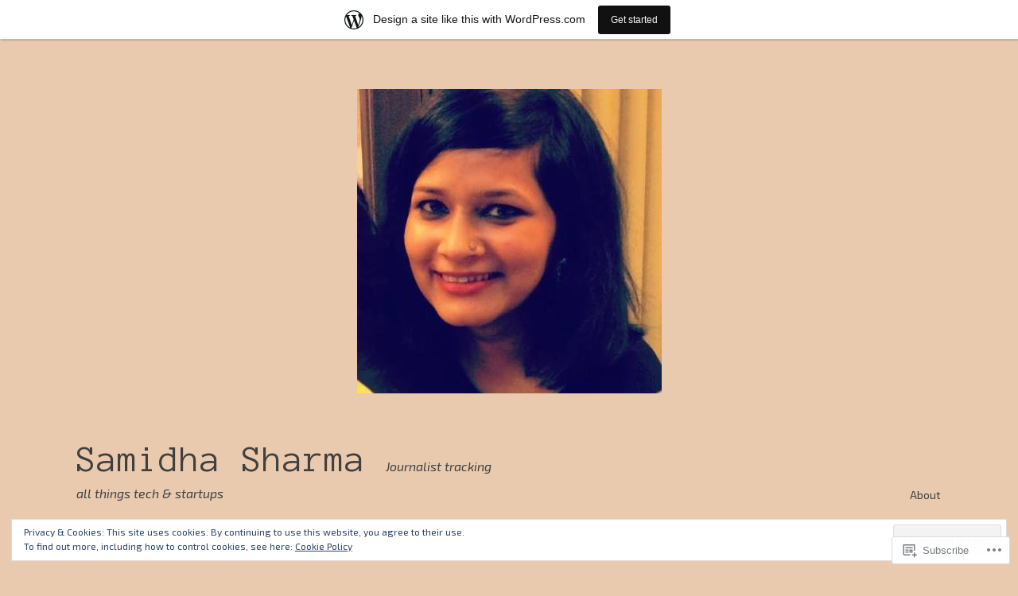

--- FILE ---
content_type: text/javascript;charset=utf-8
request_url: https://secure.polldaddy.com/p/8573950.js
body_size: 5925
content:
var pollClosed8573950 = false;
var PDV_POLLRAND8573950 = true;
var PDV_a8573950 = '';
var PDV_o8573950 = '';
var PDV_id8573950 = 8573950;
var PDV_pt8573950 = 0;
var PDV_po8573950 = 0;
var PDV_b8573950 = 1;
var PDV_pr8573950 = 1;
var PDV_l8573950 = 0;
var PDV_s8573950 = 106;
var PDV_h8573950 = '406bd52daee09c8abba372259f464a5a';
var PDV_w8573950 = 8573950;
var PDV_share8573950 = 1;
var PDV_expire8573950 = 604800;
var PDV_version8573950 = 0;
var PDV_def8573950 = '#PDI_container8573950 .pds-box{font-family:Helvetica, Arial, sans-serif;background:#fff;border:1px solid #ccc;width:630px;font-size:13px;text-align:left;color:#4e4e4e;-webkit-border-radius:12px;-moz-border-radius:12px;border-radius:12px} #PDI_container8573950 .pds-box A{outline:none} #PDI_container8573950 .pds-clear{display:block;clear:both} #PDI_container8573950 .pds-box-outer{padding:14px} #PDI_container8573950 .pds-question-top{font-size:24px;line-height:120%;color:#333;font-weight:700;padding:5px 0 20px;position:relative} #PDI_container8573950 .pds-answer{padding:20px 0;border-top:1px solid #e8e8e8;border-bottom:1px solid #e8e8e8} #PDI_container8573950 .pds-answer label{color:#4e4e4e;font-size:13px;font-weight:700;line-height:150%;position:relative} #PDI_container8573950 .pds-answer-group{display:block;padding:8px 0} #PDI_container8573950 .pds-answer-group BR{display:none} #PDI_container8573950 .pds-answer-input{display:block;float:left;width:25px} #PDI_container8573950 .pds-input-label{display:block;float:left;width:570px;cursor:pointer} #PDI_container8573950 .pds-answer-other{padding:0 0 0 10px} #PDI_container8573950 .pds-textfield{background:#FFF;border:1px solid #d1d1d1;font-size:12px;padding:2px;width:250px} #PDI_container8573950 .pds-answer-other BR{display:none} #PDI_container8573950 .pds-other-label{display:block;float:left;cursor:pointer} #PDI_container8573950 .pds-feedback-result{float:right} #PDI_container8573950 .pds-answer-text{float:left} #PDI_container8573950 .pds-feedback-group{display:block;padding:8px 0} #PDI_container8573950 .pds-feedback-label{display:block;padding:0 0 5px} #PDI_container8573950 .pds-feedback-per{font-weight:400} #PDI_container8573950 .pds-feedback-votes{font-weight:400} #PDI_container8573950 .pds-answer-feedback{background-color:#f1f1f1;border:1px solid #d1d1d1;position:relative} #PDI_container8573950 .pds-answer-feedback-bar{font-size:2px;background:#3478e3;height:18px} #PDI_container8573950 .pds-vote{padding:10px 0} #PDI_container8573950 .pds-vote BR{display:none} #PDI_container8573950 .pds-vote-button{color:#464646;padding:3px 25px;white-space:nowrap;background:#F2F2F2 url(\"https://polldaddy.com/images/white-grad.png\") repeat-x scroll left top;-webkit-border-radius:11px;-moz-border-radius:11px;border-radius:11px;border:1px solid #999;cursor:pointer;font-size:12px;font-family:\"Lucida Grande\", Verdana, Arial;text-decoration:none;line-height:25px;font-weight:700;float:left} #PDI_container8573950 .pds-vote-button:hover{border:1px solid #333} #PDI_container8573950 .pds-vote-button-load{color:#464646;padding:3px 25px;white-space:nowrap;-webkit-border-radius:11px;-moz-border-radius:11px;border-radius:11px;border:1px solid #999;cursor:pointer;font-size:12px;font-family:\"Lucida Grande\", Verdana, Arial;text-decoration:none;line-height:25px;font-weight:700;float:left;background:#EEE url(\"https://polldaddy.com/polls/vote-loader-eeeeee.gif\") no-repeat scroll 50% 50%} #PDI_container8573950 .pds-vote-button-load SPAN{visibility:hidden} #PDI_container8573950 .pds-links A{font-family:Helvetica, Arial, sans-serif;font-size:12px;color:#4e4e4e;text-decoration:none;padding:10px 0 0 15px;float:left;display:block;font-weight:700} #PDI_container8573950 .pds-links-back A{font-family:Helvetica, Arial, sans-serif;font-size:12px;color:#4e4e4e;text-decoration:none;padding:10px 0 0 15px;float:left;display:block;font-weight:700} #PDI_container8573950 .pds-links A:hover{text-decoration:underline} #PDI_container8573950 .pds-links-back A:hover{text-decoration:underline} #PDI_container8573950 .pds-pd-link{float:right!important} #PDI_container8573950 .pds-comments{padding:10px 0 0} #PDI_container8573950 .pds-comments SPAN{font-weight:400} #PDI_container8573950 .pds-total-votes{padding:10px 0 0;position:relative} #PDI_container8573950 .pds-total-votes SPAN{font-weight:700}@media only screen and (max-width: 650px){#PDI_container8573950 .pds-box{width:330px} #PDI_container8573950 .pds-input-label{width:250px} #PDI_container8573950 .pds-textfield{width:50px}} #PDI_container8573950 div {margin:0;padding:0;}';

var PDV_sl8573950 = 1;
var PDV_lnk8573950 = 1;
var PDV_va8573950 = 0;
var PDV_POLL_q8573950 = 'Are the best startups the ones which are able to raise the most funds? Let me know your thoughts below.';


var PDV_POLL_medType8573950 = '0';
var PDV_POLL_medID8573950 = '';

var PDV_A8573950 = new Array();

PDV_A8573950[0] = new Array(4);
PDV_A8573950[0][0] = '39044516';
PDV_A8573950[0][1] = 'Yes';
PDV_A8573950[0][2] = '0';
PDV_A8573950[0][3] = '';


PDV_A8573950[1] = new Array(4);
PDV_A8573950[1][0] = '39044517';
PDV_A8573950[1][1] = 'No';
PDV_A8573950[1][2] = '0';
PDV_A8573950[1][3] = '';


var PDV_l1_8573950 = 'View Results';
var PDV_l2_8573950 = 'Other:';
var PDV_l3_8573950 = 'Vote';
var PDV_l4_8573950 = 'Please choose an answer first!';

var PDV_l12_8573950  = 'Share This';
var PDV_audio_8573950  = 0;

//v3.6 2023-06-21
function Sanitize(a){var b=a||{};this.config={};this.config.elements=b.elements?b.elements:[];this.config.attributes=b.attributes?b.attributes:{};this.config.attributes[Sanitize.ALL]=this.config.attributes[Sanitize.ALL]?this.config.attributes[Sanitize.ALL]:[];this.config.allow_comments=b.allow_comments?b.allow_comments:!1;this.allowed_elements={};this.config.protocols=b.protocols?b.protocols:{};this.config.add_attributes=b.add_attributes?b.add_attributes:{};this.dom=b.dom?b.dom:document;for(a=0;a<
this.config.elements.length;a++)this.allowed_elements[this.config.elements[a]]=!0;this.config.remove_element_contents={};this.config.remove_all_contents=!1;if(b.remove_contents)if(b.remove_contents instanceof Array)for(a=0;a<b.remove_contents.length;a++)this.config.remove_element_contents[b.remove_contents[a]]=!0;else this.config.remove_all_contents=!0;this.transformers=b.transformers?b.transformers:[]}Sanitize.REGEX_PROTOCOL=/^([A-Za-z0-9\+\-\.&;\*\s]*?)(?::|&*0*58|&*x0*3a)/i;Sanitize.RELATIVE="__RELATIVE__";
Sanitize.ALL="__ALL__";
Sanitize.prototype.clean_node=function(a){function b(a,b){var c;for(c=0;c<b.length;c++)if(b[c]==a)return c;return-1}function c(){var a=[],b={},c,d;for(c=0;c<arguments.length;c++)if(arguments[c]&&arguments[c].length)for(d=0;d<arguments[c].length;d++)b[arguments[c][d]]||(b[arguments[c][d]]=!0,a.push(arguments[c][d]));return a}function m(a){switch(a.nodeType){case 1:var f,l;var d=[];var n=a;var g=!1;for(f=0;f<this.transformers.length;f++){var e=this.transformers[f]({allowed_elements:this.allowed_elements,config:this.config,
node:a,node_name:a.nodeName.toLowerCase(),whitelist_nodes:this.whitelist_nodes,dom:this.dom});if(null!=e)if("object"==typeof e){if(e.whitelist_nodes&&e.whitelist_nodes instanceof Array)for(g=0;g<e.whitelist_nodes.length;g++)-1==b(e.whitelist_nodes[g],this.whitelist_nodes)&&this.whitelist_nodes.push(e.whitelist_nodes[g]);g=e.whitelist?!0:!1;e.attr_whitelist&&(d=c(d,e.attr_whitelist));n=e.node?e.node:n}else throw Error("transformer output must be an object or null");}a=n;f=a.nodeName.toLowerCase();
n=this.current_element;if(this.allowed_elements[f]||g){this.current_element=this.dom.createElement(a.nodeName);n.appendChild(this.current_element);g=this.config.attributes;g=c(g[f],g[Sanitize.ALL],d);for(d=0;d<g.length;d++){var h=g[d];if(e=a.attributes[h]){var k=!0;this.config.protocols[f]&&this.config.protocols[f][h]&&(k=this.config.protocols[f][h],k=(l=e.value.toLowerCase().match(Sanitize.REGEX_PROTOCOL))?-1!=b(l[1],k):-1!=b(Sanitize.RELATIVE,k));k&&(k=document.createAttribute(h),k.value=e.value,
this.current_element.setAttributeNode(k))}}if(this.config.add_attributes[f])for(h in this.config.add_attributes[f])k=document.createAttribute(h),k.value=this.config.add_attributes[f][h],this.current_element.setAttributeNode(k)}else if(-1!=b(a,this.whitelist_nodes)){for(this.current_element=a.cloneNode(!0);0<this.current_element.childNodes.length;)this.current_element.removeChild(this.current_element.firstChild);n.appendChild(this.current_element)}if(!this.config.remove_all_contents&&!this.config.remove_element_contents[f])for(d=
0;d<a.childNodes.length;d++)m.call(this,a.childNodes[d]);this.current_element.normalize&&this.current_element.normalize();this.current_element=n;break;case 3:h=a.cloneNode(!1);this.current_element.appendChild(h);break;case 5:h=a.cloneNode(!1);this.current_element.appendChild(h);break;case 8:this.config.allow_comments&&(h=a.cloneNode(!1),this.current_element.appendChild(h));break;default:console&&console.log&&console.log("unknown node type",a.nodeType)}}var l=this.dom.createDocumentFragment();this.current_element=
l;this.whitelist_nodes=[];for(i=0;i<a.childNodes.length;i++)m.call(this,a.childNodes[i]);l.normalize&&l.normalize();return l};"function"===typeof define&&define("sanitize",[],function(){return Sanitize});var a2a_track_pub="polldaddy",a2a_no_3p=1,PD_ck8573950=0,PD_ck_name8573950="PD_poll_"+PDV_id8573950,PDV_n8573950="",PD_button8573950,PDV_nurl8573950="https://poll.fm/n/"+("undefined"!==typeof PDV_h8573950?PDV_h8573950:PDV_id8573950)+"/"+PDV_id8573950+(PDV_w8573950!=PDV_id8573950?"/"+PDV_w8573950:"");
function _$(a){return document.getElementById(a)}function is_secure(){return"https:"===document.location.protocol}function getHead(){return document.getElementsByTagName("head").item(0)}
if(0==pollClosed8573950){var PDV_server8573950="https://polls.polldaddy.com",AA8573950=[],PDV_html8573950='<form style="margin-bottom: 0px; margin-top: 0px;" name="PDI_form8573950" id="PDI_form8573950">';PDV_html8573950+='<div class="css-box pds-box"><div class="css-box-outer pds-box-outer">';PDV_html8573950+='<div class="css-box-inner pds-box-inner"><div class="css-box-top pds-box-top">';PDV_html8573950+='<div class="css-question pds-question"><div class="css-question-outer pds-question-outer">';PDV_html8573950+='<div class="css-question-inner pds-question-inner"><div class="css-question-top pds-question-top">';
PDV_html8573950+=PDV_POLL_medID8573950;PDV_html8573950+="<div>"+prepare_HTML_8573950(PDV_POLL_q8573950)+"</div>";PDV_html8573950+='</div></div></div></div><div class="css-answer pds-answer"><span id="pds-answer8573950" role="group" aria-label="'+PDV_POLL_q8573950+'"></span>';PDV_html8573950+='</div><div class="css-vote pds-vote"><div class="css-votebutton-outer pds-votebutton-outer">';""==PDV_l3_8573950&&(PDV_l3_8573950="Vote");PDV_html8573950+='<button id="pd-vote-button8573950" type="submit" class="css-vote-button pds-vote-button" value="'+PDV_l3_8573950+
'">'+PDV_l3_8573950+"</button>";PDV_html8573950+="</form>";PDV_html8573950+='<span class="css-links pds-links">';PDV_html8573950=2==PDV_pr8573950?PDV_html8573950+"<br/>":PDV_html8573950+('<a href="javascript:PD_vote8573950(1);" class="css-view-results pds-view-results">'+PDV_l1_8573950+"</a><br/>");1==PDV_lnk8573950&&(PDV_html8573950+='<a href="https://crowdsignal.com/pricing/?ad=poll-front" target="_blank" class="css-pd-link pds-pd-link">Crowdsignal.com</a>');PDV_html8573950+='<span class="css-clear pds-clear"></span>';PDV_html8573950+='</span><span class="css-clear pds-clear"></span>';
PDV_html8573950+="</div></div></div></div></div></div></div>";for(PDV_x=0;PDV_x<PDV_A8573950.length;PDV_x++)AA8573950[PDV_x]='<div class="css-answer-group pds-answer-group">',AA8573950[PDV_x]+=PDV_A8573950[PDV_x][3],AA8573950[PDV_x]+='<div class="css-answer-row pds-answer-row">',0==PDV_pt8573950?(AA8573950[PDV_x]+='<span class="css-answer-input pds-answer-input">',AA8573950[PDV_x]+='<input class="css-radiobutton pds-radiobutton" type="radio" id="PDI_answer'+PDV_A8573950[PDV_x][0]+'" value="'+PDV_A8573950[PDV_x][0]+'" name="PDI_answer8573950" />'):
(AA8573950[PDV_x]+='<span class="css-answer-input pds-answer-input">',AA8573950[PDV_x]+='<input class="css-checkbox pds-checkbox" type="checkbox" id="PDI_answer'+PDV_A8573950[PDV_x][0]+'" value="'+PDV_A8573950[PDV_x][0]+'" name="PDI_answer'+PDV_A8573950[PDV_x][0]+'" onclick="javascript:PDF_mc8573950(this);" />'),AA8573950[PDV_x]+="</span>",AA8573950[PDV_x]+='<label for="PDI_answer'+PDV_A8573950[PDV_x][0]+'" class="css-input-label pds-input-label">',AA8573950[PDV_x]+='<span class="css-answer-span pds-answer-span">'+prepare_HTML_8573950(PDV_A8573950[PDV_x][1])+
"</span>",AA8573950[PDV_x]+='</label><span class="css-clear pds-clear">',AA8573950[PDV_x]+="</span>",AA8573950[PDV_x]+="</div>",AA8573950[PDV_x]+="</div>";if(1==PDV_po8573950){var answerOtherHTML="";answerOtherHTML+='<div class="css-answer-group pds-answer-group">';answerOtherHTML+='<div class="css-answer-row pds-answer-row">';0==PDV_pt8573950&&(answerOtherHTML+='<span class="css-answer-input pds-answer-input"><input type="radio" name="PDI_answer8573950" id="PDI_answerOther8573950" value="other" class="css-radiobutton pds-radiobutton"/></span>');
answerOtherHTML+='<label for="PDI_answerOther8573950" class="css-other-label pds-other-label">';answerOtherHTML+='<span class="css-answer-span pds-answer-span">';answerOtherHTML+=PDV_l2_8573950;answerOtherHTML+="</span></label>";answerOtherHTML+='<span class="css-answer-other pds-answer-other">';answerOtherHTML+='<input class="css-textfield pds-textfield" aria-labelledby="'+PDV_l2_8573950+'" type="text" maxlength="80" id="PDI_OtherText8573950" name="PDI_OtherText8573950" onclick="PDF_checkOther8573950();" onchange="PDF_checkOther8573950(true);" /></span>';
answerOtherHTML+='<span class="css-clear pds-clear"></span>';answerOtherHTML+="</div>";answerOtherHTML+="</div>";answerOtherHTML+="</span>"}}
function PDF_mc8573950(a){if(1<PDV_pt8573950){var b=0;for(i=0;i<AA8573950.length;i++)r=_$(AA8573950[i].substring(AA8573950[i].indexOf("id=")+4,AA8573950[i].indexOf('"',AA8573950[i].indexOf("id=")+4))),"checkbox"==r.type&&r.checked&&(b+=1);1==PDV_po8573950&&0<_$("PDI_OtherText8573950").value.length&&(b+=1);b>PDV_pt8573950&&(a.checked=!1,a.disabled=!0);if(b>=PDV_pt8573950)for(i=0;i<AA8573950.length;i++)r=_$(AA8573950[i].substring(AA8573950[i].indexOf("id=")+4,AA8573950[i].indexOf('"',AA8573950[i].indexOf("id=")+4))),"checkbox"!=r.type||r.checked||(r.disabled=!0);
else for(1==PDV_po8573950&&(_$("PDI_OtherText8573950").disabled=!1),i=0;i<AA8573950.length;i++)r=_$(AA8573950[i].substring(AA8573950[i].indexOf("id=")+4,AA8573950[i].indexOf('"',AA8573950[i].indexOf("id=")+4))),"checkbox"!=r.type||r.checked||(r.disabled=!1)}}
function PDF_a8573950(){PDF_o8573950();if(0==PDV_pt8573950){for(var a=0;a<AA8573950.length;a++){var b=_$(AA8573950[a].substring(AA8573950[a].indexOf("id=")+4,AA8573950[a].indexOf('"',AA8573950[a].indexOf("id=")+4)));if(b.checked)return b.value+","}return(b=_$("PDI_answerOther8573950"))?b.checked?b.value+",":"":""}for(a=0;a<AA8573950.length;a++)b=_$(AA8573950[a].substring(AA8573950[a].indexOf("id=")+4,AA8573950[a].indexOf('"',AA8573950[a].indexOf("id=")+4))),"checkbox"==b.type&&b.checked&&(PDV_a8573950=PDV_a8573950+b.value+",");return PDV_a8573950}
function PDF_o8573950(a){1==PDV_po8573950&&(PDV_o8573950=_$("PDI_OtherText8573950").value)}
function PDF_checkOther8573950(a){var b=!1;a&&0==_$("PDI_OtherText8573950").value.length&&(b=!0);if(0==PDV_pt8573950)a&&b?_$("PDI_answerOther8573950").checked=!1:_$("PDI_answerOther8573950").checked=!0;else if(1<PDV_pt8573950){var c=1;obj=_$("PDI_OtherText8573950");a&&b&&(c=0);for(i=0;i<AA8573950.length;i++)r=_$(AA8573950[i].substring(AA8573950[i].indexOf("id=")+4,AA8573950[i].indexOf('"',AA8573950[i].indexOf("id=")+4))),"checkbox"==r.type&&r.checked&&(c+=1);if(c>PDV_pt8573950)for(obj.disabled=!0,obj.value="",i=0;i<AA8573950.length;i++)r=_$(AA8573950[i].substring(AA8573950[i].indexOf("id=")+
4,AA8573950[i].indexOf('"',AA8573950[i].indexOf("id=")+4))),"checkbox"!=r.type||r.checked||(r.disabled=!0);else if(c<PDV_pt8573950)for(obj.disabled=!1,i=0;i<AA8573950.length;i++)r=_$(AA8573950[i].substring(AA8573950[i].indexOf("id=")+4,AA8573950[i].indexOf('"',AA8573950[i].indexOf("id=")+4))),"checkbox"!=r.type||r.checked||(r.disabled=!1)}}
function PD_prevote8573950(a){a.preventDefault();if(a.pageX){var b=a.pageX;a=a.pageY}else b=a.clientX,a=a.clientY;if(0==b&&0==a)return!1;-1==PDV_def8573950.indexOf("input.pds-votebutton")&&(PD_button8573950.className="css-vote-button-lead pds-vote-button-load");b=document.createElement("SCRIPT");b.charset="utf-8";b.src=PDV_nurl8573950+"?"+(new Date).getTime();getHead().appendChild(b)}
function PD_vote8573950(a){var b=PDF_getTags8573950(),c=PDV_server8573950+"/vote-js.php?p="+PDV_id8573950+(PDV_w8573950!=PDV_id8573950?"&w="+PDV_w8573950:""),m=!1;1!=a&&(PDV_a8573950="",PDV_a8573950=PDF_a8573950(_$("PDI_form8573950")),0==PDV_a8573950.length&&0==PDV_o8573950.length?(m=!0,alert(PDV_l4_8573950),-1==PDV_def8573950.indexOf("input.pds-votebutton")&&(PD_button8573950.className="css-vote-button pds-vote-button")):(0<PDV_b8573950&&(PDF_getCookie8573950(PD_ck_name8573950)?PD_ck8573950=1:PDF_setCookie8573950(PD_ck_name8573950)),c+="&b="+PDV_b8573950+"&a="+PDV_a8573950+"&o="+PDF_urlEncode8573950(PDV_o8573950)+
"&va="+PDV_va8573950+"&cookie="+PD_ck8573950+(0<b.length?"&tags="+b:"")+(0<PDV_n8573950.length?"&n="+PDV_n8573950:"")+"&url="+escape(location.href)));m||(a=document.createElement("SCRIPT"),a.charset="utf-8",a.src=c,getHead().appendChild(a))}function PDF_getTags8573950(){if("undefined"==typeof pd_tags)return"8573950-src:poll-embed";"8573950-src"in pd_tags||(pd_tags["8573950-src"]="poll-embed");var a="",b;for(b in pd_tags)a+=PDF_urlEncode8573950(b)+":"+PDF_urlEncode8573950(pd_tags[b])+";";return a.slice(0,-1)}
function PDF_urlEncode8573950(a){return encodeURIComponent(a).replace(/%20/g,"+").replace(/!/g,"%21").replace(/'/g,"%27").replace(/\(/g,"%28").replace(/\)/g,"%29").replace(/\*/g,"%2A").replace(/~/g,"%7E")}function PDF_rand8573950(a){var b=a.length;if(0==b)return!1;for(;--b;){var c=Math.floor(Math.random()*(b+1)),m=a[b];a[b]=a[c];a[c]=m}return a}
function PDF_loadStyleSheet8573950(){var a=document.createElement("style");a.setAttribute("type","text/css");a.setAttribute("id","poll_style8573950");a.styleSheet?a.styleSheet.cssText=PDV_def8573950:a.appendChild(document.createTextNode(PDV_def8573950));getHead().appendChild(a)}
function PDV_go8573950(){_$("poll_style8573950")||PDF_loadStyleSheet8573950();_$("PDI_container8573950")||document.write('<a name="pd_a_8573950" style="display: inline; padding: 0px; margin: 0px;"></a><div class="CSS_Poll PDS_Poll" id="PDI_container8573950"></div>');"undefined"!==typeof supercookie&&"object"!==typeof sc&&(sc=new supercookie);_$("PDI_container8573950").innerHTML=PDV_html8573950;PDV_POLLRAND8573950&&(AA8573950=PDF_rand8573950(AA8573950));y8573950="";for(x8573950=0;x8573950<AA8573950.length;x8573950++)y8573950+=AA8573950[x8573950];PDV_po8573950&&answerOtherHTML&&(y8573950+=
answerOtherHTML);_$("pds-answer8573950").innerHTML=y8573950;PD_button8573950=_$("pd-vote-button8573950");PD_addEventListener8573950();"function"==typeof PDF_callback8573950&&PDF_callback8573950('{"id":'+PDV_id8573950+',"result":"load"}')}
function PDF_setCookie8573950(a){var b=(new Date).getTime(),c=2592E6;"undefined"!==typeof PDV_expire8573950&&(c=1E3*parseInt(PDV_expire8573950));c=new Date(b+c);"undefined"!==typeof PDV_version8573950&&(a+=0<PDV_version8573950?"_"+PDV_version8573950:"");PDF_log8573950("Cookie Name: "+a);"object"==typeof sc&&"function"==typeof sc.set?(PDF_log8573950("SET supercookie"),sc.set(a,escape(b))):(PDF_log8573950("SET standard cookie"),document.cookie=a+"="+escape(b)+";expires="+c.toGMTString()+";path=/;domain=")}
function PDF_getCookie8573950(a){var b="",c=0;"undefined"!==typeof PDV_version8573950&&(a+=0<PDV_version8573950?"_"+PDV_version8573950:"");"undefined"!==typeof PDV_expire8573950&&(c=1E3*parseInt(PDV_expire8573950));PDF_log8573950("Cookie Name: "+a);if("object"==typeof sc&&"function"==typeof sc.get)PDF_log8573950("GET supercookie"),b=sc.get(a);else{PDF_log8573950("GET standard cookie");var m=document.cookie.split(";");for(i=0;i<m.length;i++){var l=m[i].split("=");var p=l[0].replace(/^\s+|\s+$/g,"");if(p==a){1<l.length&&(b=unescape(l[1].replace(/^\s+|\s+$/g,
"")));break}}}PDF_log8573950("Cookie Value: "+b);if("true"==b)return!0;a=(new Date).getTime();cookie_time=parseInt(b);expire_time=cookie_time+c;return 0<c&&0<cookie_time&&a<expire_time?!0:!1}function PDF_callback8573950(a){"function"==typeof pd_callback?pd_callback(a):"function"==typeof pd_callback_8573950&&pd_callback_8573950(a)}
function get_sanitizer_8573950(){return new Sanitize({elements:"a b blockquote br cite code dd dl dt em i li ol p pre q small strike strong sub sup u ul img".split(" "),attributes:{a:["href"],blockquote:["cite"],q:["cite"],img:"align alt height src title width".split(" ")},add_attributes:{a:{rel:"nofollow"}},protocols:{a:{href:["ftp","http","https","mailto",Sanitize.RELATIVE]},blockquote:{cite:["http","https",Sanitize.RELATIVE]},q:{cite:["http","https",Sanitize.RELATIVE]},img:{src:["http","https",Sanitize.RELATIVE]}}})}
function sanitize_HTML_8573950(a){var b=document.implementation.createHTMLDocument().body;b.innerHTML=a;cleaned_fragment=get_sanitizer_8573950().clean_node(b);b=document.implementation.createHTMLDocument().body;b.appendChild(cleaned_fragment);return b.innerHTML}function unescape_HTML_8573950(a){var b=document.implementation.createHTMLDocument().body;b.innerHTML=a;return void 0!==b.innerText?b.innerText:b.textContent}function prepare_HTML_8573950(a){return sanitize_HTML_8573950(a)}
function PD_addEventListener8573950(){var a=_$("PDI_form8573950");a&&"undefined"!=typeof PD_button8573950&&a.addEventListener("submit",PD_prevote8573950,!1)}function PDF_log8573950(a){"undefined"!==typeof _debug&&_debug&&"undefined"!==typeof console&&null!=console&&console.log(a)}0==pollClosed8573950&&PDV_go8573950();


--- FILE ---
content_type: text/javascript;charset=utf-8
request_url: https://secure.polldaddy.com/p/8573950.js?ver=15.5-a.2
body_size: 5925
content:
var pollClosed8573950 = false;
var PDV_POLLRAND8573950 = true;
var PDV_a8573950 = '';
var PDV_o8573950 = '';
var PDV_id8573950 = 8573950;
var PDV_pt8573950 = 0;
var PDV_po8573950 = 0;
var PDV_b8573950 = 1;
var PDV_pr8573950 = 1;
var PDV_l8573950 = 0;
var PDV_s8573950 = 106;
var PDV_h8573950 = '406bd52daee09c8abba372259f464a5a';
var PDV_w8573950 = 8573950;
var PDV_share8573950 = 1;
var PDV_expire8573950 = 604800;
var PDV_version8573950 = 0;
var PDV_def8573950 = '#PDI_container8573950 .pds-box{font-family:Helvetica, Arial, sans-serif;background:#fff;border:1px solid #ccc;width:630px;font-size:13px;text-align:left;color:#4e4e4e;-webkit-border-radius:12px;-moz-border-radius:12px;border-radius:12px} #PDI_container8573950 .pds-box A{outline:none} #PDI_container8573950 .pds-clear{display:block;clear:both} #PDI_container8573950 .pds-box-outer{padding:14px} #PDI_container8573950 .pds-question-top{font-size:24px;line-height:120%;color:#333;font-weight:700;padding:5px 0 20px;position:relative} #PDI_container8573950 .pds-answer{padding:20px 0;border-top:1px solid #e8e8e8;border-bottom:1px solid #e8e8e8} #PDI_container8573950 .pds-answer label{color:#4e4e4e;font-size:13px;font-weight:700;line-height:150%;position:relative} #PDI_container8573950 .pds-answer-group{display:block;padding:8px 0} #PDI_container8573950 .pds-answer-group BR{display:none} #PDI_container8573950 .pds-answer-input{display:block;float:left;width:25px} #PDI_container8573950 .pds-input-label{display:block;float:left;width:570px;cursor:pointer} #PDI_container8573950 .pds-answer-other{padding:0 0 0 10px} #PDI_container8573950 .pds-textfield{background:#FFF;border:1px solid #d1d1d1;font-size:12px;padding:2px;width:250px} #PDI_container8573950 .pds-answer-other BR{display:none} #PDI_container8573950 .pds-other-label{display:block;float:left;cursor:pointer} #PDI_container8573950 .pds-feedback-result{float:right} #PDI_container8573950 .pds-answer-text{float:left} #PDI_container8573950 .pds-feedback-group{display:block;padding:8px 0} #PDI_container8573950 .pds-feedback-label{display:block;padding:0 0 5px} #PDI_container8573950 .pds-feedback-per{font-weight:400} #PDI_container8573950 .pds-feedback-votes{font-weight:400} #PDI_container8573950 .pds-answer-feedback{background-color:#f1f1f1;border:1px solid #d1d1d1;position:relative} #PDI_container8573950 .pds-answer-feedback-bar{font-size:2px;background:#3478e3;height:18px} #PDI_container8573950 .pds-vote{padding:10px 0} #PDI_container8573950 .pds-vote BR{display:none} #PDI_container8573950 .pds-vote-button{color:#464646;padding:3px 25px;white-space:nowrap;background:#F2F2F2 url(\"https://polldaddy.com/images/white-grad.png\") repeat-x scroll left top;-webkit-border-radius:11px;-moz-border-radius:11px;border-radius:11px;border:1px solid #999;cursor:pointer;font-size:12px;font-family:\"Lucida Grande\", Verdana, Arial;text-decoration:none;line-height:25px;font-weight:700;float:left} #PDI_container8573950 .pds-vote-button:hover{border:1px solid #333} #PDI_container8573950 .pds-vote-button-load{color:#464646;padding:3px 25px;white-space:nowrap;-webkit-border-radius:11px;-moz-border-radius:11px;border-radius:11px;border:1px solid #999;cursor:pointer;font-size:12px;font-family:\"Lucida Grande\", Verdana, Arial;text-decoration:none;line-height:25px;font-weight:700;float:left;background:#EEE url(\"https://polldaddy.com/polls/vote-loader-eeeeee.gif\") no-repeat scroll 50% 50%} #PDI_container8573950 .pds-vote-button-load SPAN{visibility:hidden} #PDI_container8573950 .pds-links A{font-family:Helvetica, Arial, sans-serif;font-size:12px;color:#4e4e4e;text-decoration:none;padding:10px 0 0 15px;float:left;display:block;font-weight:700} #PDI_container8573950 .pds-links-back A{font-family:Helvetica, Arial, sans-serif;font-size:12px;color:#4e4e4e;text-decoration:none;padding:10px 0 0 15px;float:left;display:block;font-weight:700} #PDI_container8573950 .pds-links A:hover{text-decoration:underline} #PDI_container8573950 .pds-links-back A:hover{text-decoration:underline} #PDI_container8573950 .pds-pd-link{float:right!important} #PDI_container8573950 .pds-comments{padding:10px 0 0} #PDI_container8573950 .pds-comments SPAN{font-weight:400} #PDI_container8573950 .pds-total-votes{padding:10px 0 0;position:relative} #PDI_container8573950 .pds-total-votes SPAN{font-weight:700}@media only screen and (max-width: 650px){#PDI_container8573950 .pds-box{width:330px} #PDI_container8573950 .pds-input-label{width:250px} #PDI_container8573950 .pds-textfield{width:50px}} #PDI_container8573950 div {margin:0;padding:0;}';

var PDV_sl8573950 = 1;
var PDV_lnk8573950 = 1;
var PDV_va8573950 = 0;
var PDV_POLL_q8573950 = 'Are the best startups the ones which are able to raise the most funds? Let me know your thoughts below.';


var PDV_POLL_medType8573950 = '0';
var PDV_POLL_medID8573950 = '';

var PDV_A8573950 = new Array();

PDV_A8573950[0] = new Array(4);
PDV_A8573950[0][0] = '39044516';
PDV_A8573950[0][1] = 'Yes';
PDV_A8573950[0][2] = '0';
PDV_A8573950[0][3] = '';


PDV_A8573950[1] = new Array(4);
PDV_A8573950[1][0] = '39044517';
PDV_A8573950[1][1] = 'No';
PDV_A8573950[1][2] = '0';
PDV_A8573950[1][3] = '';


var PDV_l1_8573950 = 'View Results';
var PDV_l2_8573950 = 'Other:';
var PDV_l3_8573950 = 'Vote';
var PDV_l4_8573950 = 'Please choose an answer first!';

var PDV_l12_8573950  = 'Share This';
var PDV_audio_8573950  = 0;

//v3.6 2023-06-21
function Sanitize(a){var b=a||{};this.config={};this.config.elements=b.elements?b.elements:[];this.config.attributes=b.attributes?b.attributes:{};this.config.attributes[Sanitize.ALL]=this.config.attributes[Sanitize.ALL]?this.config.attributes[Sanitize.ALL]:[];this.config.allow_comments=b.allow_comments?b.allow_comments:!1;this.allowed_elements={};this.config.protocols=b.protocols?b.protocols:{};this.config.add_attributes=b.add_attributes?b.add_attributes:{};this.dom=b.dom?b.dom:document;for(a=0;a<
this.config.elements.length;a++)this.allowed_elements[this.config.elements[a]]=!0;this.config.remove_element_contents={};this.config.remove_all_contents=!1;if(b.remove_contents)if(b.remove_contents instanceof Array)for(a=0;a<b.remove_contents.length;a++)this.config.remove_element_contents[b.remove_contents[a]]=!0;else this.config.remove_all_contents=!0;this.transformers=b.transformers?b.transformers:[]}Sanitize.REGEX_PROTOCOL=/^([A-Za-z0-9\+\-\.&;\*\s]*?)(?::|&*0*58|&*x0*3a)/i;Sanitize.RELATIVE="__RELATIVE__";
Sanitize.ALL="__ALL__";
Sanitize.prototype.clean_node=function(a){function b(a,b){var c;for(c=0;c<b.length;c++)if(b[c]==a)return c;return-1}function c(){var a=[],b={},c,d;for(c=0;c<arguments.length;c++)if(arguments[c]&&arguments[c].length)for(d=0;d<arguments[c].length;d++)b[arguments[c][d]]||(b[arguments[c][d]]=!0,a.push(arguments[c][d]));return a}function m(a){switch(a.nodeType){case 1:var f,l;var d=[];var n=a;var g=!1;for(f=0;f<this.transformers.length;f++){var e=this.transformers[f]({allowed_elements:this.allowed_elements,config:this.config,
node:a,node_name:a.nodeName.toLowerCase(),whitelist_nodes:this.whitelist_nodes,dom:this.dom});if(null!=e)if("object"==typeof e){if(e.whitelist_nodes&&e.whitelist_nodes instanceof Array)for(g=0;g<e.whitelist_nodes.length;g++)-1==b(e.whitelist_nodes[g],this.whitelist_nodes)&&this.whitelist_nodes.push(e.whitelist_nodes[g]);g=e.whitelist?!0:!1;e.attr_whitelist&&(d=c(d,e.attr_whitelist));n=e.node?e.node:n}else throw Error("transformer output must be an object or null");}a=n;f=a.nodeName.toLowerCase();
n=this.current_element;if(this.allowed_elements[f]||g){this.current_element=this.dom.createElement(a.nodeName);n.appendChild(this.current_element);g=this.config.attributes;g=c(g[f],g[Sanitize.ALL],d);for(d=0;d<g.length;d++){var h=g[d];if(e=a.attributes[h]){var k=!0;this.config.protocols[f]&&this.config.protocols[f][h]&&(k=this.config.protocols[f][h],k=(l=e.value.toLowerCase().match(Sanitize.REGEX_PROTOCOL))?-1!=b(l[1],k):-1!=b(Sanitize.RELATIVE,k));k&&(k=document.createAttribute(h),k.value=e.value,
this.current_element.setAttributeNode(k))}}if(this.config.add_attributes[f])for(h in this.config.add_attributes[f])k=document.createAttribute(h),k.value=this.config.add_attributes[f][h],this.current_element.setAttributeNode(k)}else if(-1!=b(a,this.whitelist_nodes)){for(this.current_element=a.cloneNode(!0);0<this.current_element.childNodes.length;)this.current_element.removeChild(this.current_element.firstChild);n.appendChild(this.current_element)}if(!this.config.remove_all_contents&&!this.config.remove_element_contents[f])for(d=
0;d<a.childNodes.length;d++)m.call(this,a.childNodes[d]);this.current_element.normalize&&this.current_element.normalize();this.current_element=n;break;case 3:h=a.cloneNode(!1);this.current_element.appendChild(h);break;case 5:h=a.cloneNode(!1);this.current_element.appendChild(h);break;case 8:this.config.allow_comments&&(h=a.cloneNode(!1),this.current_element.appendChild(h));break;default:console&&console.log&&console.log("unknown node type",a.nodeType)}}var l=this.dom.createDocumentFragment();this.current_element=
l;this.whitelist_nodes=[];for(i=0;i<a.childNodes.length;i++)m.call(this,a.childNodes[i]);l.normalize&&l.normalize();return l};"function"===typeof define&&define("sanitize",[],function(){return Sanitize});var a2a_track_pub="polldaddy",a2a_no_3p=1,PD_ck8573950=0,PD_ck_name8573950="PD_poll_"+PDV_id8573950,PDV_n8573950="",PD_button8573950,PDV_nurl8573950="https://poll.fm/n/"+("undefined"!==typeof PDV_h8573950?PDV_h8573950:PDV_id8573950)+"/"+PDV_id8573950+(PDV_w8573950!=PDV_id8573950?"/"+PDV_w8573950:"");
function _$(a){return document.getElementById(a)}function is_secure(){return"https:"===document.location.protocol}function getHead(){return document.getElementsByTagName("head").item(0)}
if(0==pollClosed8573950){var PDV_server8573950="https://polls.polldaddy.com",AA8573950=[],PDV_html8573950='<form style="margin-bottom: 0px; margin-top: 0px;" name="PDI_form8573950" id="PDI_form8573950">';PDV_html8573950+='<div class="css-box pds-box"><div class="css-box-outer pds-box-outer">';PDV_html8573950+='<div class="css-box-inner pds-box-inner"><div class="css-box-top pds-box-top">';PDV_html8573950+='<div class="css-question pds-question"><div class="css-question-outer pds-question-outer">';PDV_html8573950+='<div class="css-question-inner pds-question-inner"><div class="css-question-top pds-question-top">';
PDV_html8573950+=PDV_POLL_medID8573950;PDV_html8573950+="<div>"+prepare_HTML_8573950(PDV_POLL_q8573950)+"</div>";PDV_html8573950+='</div></div></div></div><div class="css-answer pds-answer"><span id="pds-answer8573950" role="group" aria-label="'+PDV_POLL_q8573950+'"></span>';PDV_html8573950+='</div><div class="css-vote pds-vote"><div class="css-votebutton-outer pds-votebutton-outer">';""==PDV_l3_8573950&&(PDV_l3_8573950="Vote");PDV_html8573950+='<button id="pd-vote-button8573950" type="submit" class="css-vote-button pds-vote-button" value="'+PDV_l3_8573950+
'">'+PDV_l3_8573950+"</button>";PDV_html8573950+="</form>";PDV_html8573950+='<span class="css-links pds-links">';PDV_html8573950=2==PDV_pr8573950?PDV_html8573950+"<br/>":PDV_html8573950+('<a href="javascript:PD_vote8573950(1);" class="css-view-results pds-view-results">'+PDV_l1_8573950+"</a><br/>");1==PDV_lnk8573950&&(PDV_html8573950+='<a href="https://crowdsignal.com/pricing/?ad=poll-front" target="_blank" class="css-pd-link pds-pd-link">Crowdsignal.com</a>');PDV_html8573950+='<span class="css-clear pds-clear"></span>';PDV_html8573950+='</span><span class="css-clear pds-clear"></span>';
PDV_html8573950+="</div></div></div></div></div></div></div>";for(PDV_x=0;PDV_x<PDV_A8573950.length;PDV_x++)AA8573950[PDV_x]='<div class="css-answer-group pds-answer-group">',AA8573950[PDV_x]+=PDV_A8573950[PDV_x][3],AA8573950[PDV_x]+='<div class="css-answer-row pds-answer-row">',0==PDV_pt8573950?(AA8573950[PDV_x]+='<span class="css-answer-input pds-answer-input">',AA8573950[PDV_x]+='<input class="css-radiobutton pds-radiobutton" type="radio" id="PDI_answer'+PDV_A8573950[PDV_x][0]+'" value="'+PDV_A8573950[PDV_x][0]+'" name="PDI_answer8573950" />'):
(AA8573950[PDV_x]+='<span class="css-answer-input pds-answer-input">',AA8573950[PDV_x]+='<input class="css-checkbox pds-checkbox" type="checkbox" id="PDI_answer'+PDV_A8573950[PDV_x][0]+'" value="'+PDV_A8573950[PDV_x][0]+'" name="PDI_answer'+PDV_A8573950[PDV_x][0]+'" onclick="javascript:PDF_mc8573950(this);" />'),AA8573950[PDV_x]+="</span>",AA8573950[PDV_x]+='<label for="PDI_answer'+PDV_A8573950[PDV_x][0]+'" class="css-input-label pds-input-label">',AA8573950[PDV_x]+='<span class="css-answer-span pds-answer-span">'+prepare_HTML_8573950(PDV_A8573950[PDV_x][1])+
"</span>",AA8573950[PDV_x]+='</label><span class="css-clear pds-clear">',AA8573950[PDV_x]+="</span>",AA8573950[PDV_x]+="</div>",AA8573950[PDV_x]+="</div>";if(1==PDV_po8573950){var answerOtherHTML="";answerOtherHTML+='<div class="css-answer-group pds-answer-group">';answerOtherHTML+='<div class="css-answer-row pds-answer-row">';0==PDV_pt8573950&&(answerOtherHTML+='<span class="css-answer-input pds-answer-input"><input type="radio" name="PDI_answer8573950" id="PDI_answerOther8573950" value="other" class="css-radiobutton pds-radiobutton"/></span>');
answerOtherHTML+='<label for="PDI_answerOther8573950" class="css-other-label pds-other-label">';answerOtherHTML+='<span class="css-answer-span pds-answer-span">';answerOtherHTML+=PDV_l2_8573950;answerOtherHTML+="</span></label>";answerOtherHTML+='<span class="css-answer-other pds-answer-other">';answerOtherHTML+='<input class="css-textfield pds-textfield" aria-labelledby="'+PDV_l2_8573950+'" type="text" maxlength="80" id="PDI_OtherText8573950" name="PDI_OtherText8573950" onclick="PDF_checkOther8573950();" onchange="PDF_checkOther8573950(true);" /></span>';
answerOtherHTML+='<span class="css-clear pds-clear"></span>';answerOtherHTML+="</div>";answerOtherHTML+="</div>";answerOtherHTML+="</span>"}}
function PDF_mc8573950(a){if(1<PDV_pt8573950){var b=0;for(i=0;i<AA8573950.length;i++)r=_$(AA8573950[i].substring(AA8573950[i].indexOf("id=")+4,AA8573950[i].indexOf('"',AA8573950[i].indexOf("id=")+4))),"checkbox"==r.type&&r.checked&&(b+=1);1==PDV_po8573950&&0<_$("PDI_OtherText8573950").value.length&&(b+=1);b>PDV_pt8573950&&(a.checked=!1,a.disabled=!0);if(b>=PDV_pt8573950)for(i=0;i<AA8573950.length;i++)r=_$(AA8573950[i].substring(AA8573950[i].indexOf("id=")+4,AA8573950[i].indexOf('"',AA8573950[i].indexOf("id=")+4))),"checkbox"!=r.type||r.checked||(r.disabled=!0);
else for(1==PDV_po8573950&&(_$("PDI_OtherText8573950").disabled=!1),i=0;i<AA8573950.length;i++)r=_$(AA8573950[i].substring(AA8573950[i].indexOf("id=")+4,AA8573950[i].indexOf('"',AA8573950[i].indexOf("id=")+4))),"checkbox"!=r.type||r.checked||(r.disabled=!1)}}
function PDF_a8573950(){PDF_o8573950();if(0==PDV_pt8573950){for(var a=0;a<AA8573950.length;a++){var b=_$(AA8573950[a].substring(AA8573950[a].indexOf("id=")+4,AA8573950[a].indexOf('"',AA8573950[a].indexOf("id=")+4)));if(b.checked)return b.value+","}return(b=_$("PDI_answerOther8573950"))?b.checked?b.value+",":"":""}for(a=0;a<AA8573950.length;a++)b=_$(AA8573950[a].substring(AA8573950[a].indexOf("id=")+4,AA8573950[a].indexOf('"',AA8573950[a].indexOf("id=")+4))),"checkbox"==b.type&&b.checked&&(PDV_a8573950=PDV_a8573950+b.value+",");return PDV_a8573950}
function PDF_o8573950(a){1==PDV_po8573950&&(PDV_o8573950=_$("PDI_OtherText8573950").value)}
function PDF_checkOther8573950(a){var b=!1;a&&0==_$("PDI_OtherText8573950").value.length&&(b=!0);if(0==PDV_pt8573950)a&&b?_$("PDI_answerOther8573950").checked=!1:_$("PDI_answerOther8573950").checked=!0;else if(1<PDV_pt8573950){var c=1;obj=_$("PDI_OtherText8573950");a&&b&&(c=0);for(i=0;i<AA8573950.length;i++)r=_$(AA8573950[i].substring(AA8573950[i].indexOf("id=")+4,AA8573950[i].indexOf('"',AA8573950[i].indexOf("id=")+4))),"checkbox"==r.type&&r.checked&&(c+=1);if(c>PDV_pt8573950)for(obj.disabled=!0,obj.value="",i=0;i<AA8573950.length;i++)r=_$(AA8573950[i].substring(AA8573950[i].indexOf("id=")+
4,AA8573950[i].indexOf('"',AA8573950[i].indexOf("id=")+4))),"checkbox"!=r.type||r.checked||(r.disabled=!0);else if(c<PDV_pt8573950)for(obj.disabled=!1,i=0;i<AA8573950.length;i++)r=_$(AA8573950[i].substring(AA8573950[i].indexOf("id=")+4,AA8573950[i].indexOf('"',AA8573950[i].indexOf("id=")+4))),"checkbox"!=r.type||r.checked||(r.disabled=!1)}}
function PD_prevote8573950(a){a.preventDefault();if(a.pageX){var b=a.pageX;a=a.pageY}else b=a.clientX,a=a.clientY;if(0==b&&0==a)return!1;-1==PDV_def8573950.indexOf("input.pds-votebutton")&&(PD_button8573950.className="css-vote-button-lead pds-vote-button-load");b=document.createElement("SCRIPT");b.charset="utf-8";b.src=PDV_nurl8573950+"?"+(new Date).getTime();getHead().appendChild(b)}
function PD_vote8573950(a){var b=PDF_getTags8573950(),c=PDV_server8573950+"/vote-js.php?p="+PDV_id8573950+(PDV_w8573950!=PDV_id8573950?"&w="+PDV_w8573950:""),m=!1;1!=a&&(PDV_a8573950="",PDV_a8573950=PDF_a8573950(_$("PDI_form8573950")),0==PDV_a8573950.length&&0==PDV_o8573950.length?(m=!0,alert(PDV_l4_8573950),-1==PDV_def8573950.indexOf("input.pds-votebutton")&&(PD_button8573950.className="css-vote-button pds-vote-button")):(0<PDV_b8573950&&(PDF_getCookie8573950(PD_ck_name8573950)?PD_ck8573950=1:PDF_setCookie8573950(PD_ck_name8573950)),c+="&b="+PDV_b8573950+"&a="+PDV_a8573950+"&o="+PDF_urlEncode8573950(PDV_o8573950)+
"&va="+PDV_va8573950+"&cookie="+PD_ck8573950+(0<b.length?"&tags="+b:"")+(0<PDV_n8573950.length?"&n="+PDV_n8573950:"")+"&url="+escape(location.href)));m||(a=document.createElement("SCRIPT"),a.charset="utf-8",a.src=c,getHead().appendChild(a))}function PDF_getTags8573950(){if("undefined"==typeof pd_tags)return"8573950-src:poll-embed";"8573950-src"in pd_tags||(pd_tags["8573950-src"]="poll-embed");var a="",b;for(b in pd_tags)a+=PDF_urlEncode8573950(b)+":"+PDF_urlEncode8573950(pd_tags[b])+";";return a.slice(0,-1)}
function PDF_urlEncode8573950(a){return encodeURIComponent(a).replace(/%20/g,"+").replace(/!/g,"%21").replace(/'/g,"%27").replace(/\(/g,"%28").replace(/\)/g,"%29").replace(/\*/g,"%2A").replace(/~/g,"%7E")}function PDF_rand8573950(a){var b=a.length;if(0==b)return!1;for(;--b;){var c=Math.floor(Math.random()*(b+1)),m=a[b];a[b]=a[c];a[c]=m}return a}
function PDF_loadStyleSheet8573950(){var a=document.createElement("style");a.setAttribute("type","text/css");a.setAttribute("id","poll_style8573950");a.styleSheet?a.styleSheet.cssText=PDV_def8573950:a.appendChild(document.createTextNode(PDV_def8573950));getHead().appendChild(a)}
function PDV_go8573950(){_$("poll_style8573950")||PDF_loadStyleSheet8573950();_$("PDI_container8573950")||document.write('<a name="pd_a_8573950" style="display: inline; padding: 0px; margin: 0px;"></a><div class="CSS_Poll PDS_Poll" id="PDI_container8573950"></div>');"undefined"!==typeof supercookie&&"object"!==typeof sc&&(sc=new supercookie);_$("PDI_container8573950").innerHTML=PDV_html8573950;PDV_POLLRAND8573950&&(AA8573950=PDF_rand8573950(AA8573950));y8573950="";for(x8573950=0;x8573950<AA8573950.length;x8573950++)y8573950+=AA8573950[x8573950];PDV_po8573950&&answerOtherHTML&&(y8573950+=
answerOtherHTML);_$("pds-answer8573950").innerHTML=y8573950;PD_button8573950=_$("pd-vote-button8573950");PD_addEventListener8573950();"function"==typeof PDF_callback8573950&&PDF_callback8573950('{"id":'+PDV_id8573950+',"result":"load"}')}
function PDF_setCookie8573950(a){var b=(new Date).getTime(),c=2592E6;"undefined"!==typeof PDV_expire8573950&&(c=1E3*parseInt(PDV_expire8573950));c=new Date(b+c);"undefined"!==typeof PDV_version8573950&&(a+=0<PDV_version8573950?"_"+PDV_version8573950:"");PDF_log8573950("Cookie Name: "+a);"object"==typeof sc&&"function"==typeof sc.set?(PDF_log8573950("SET supercookie"),sc.set(a,escape(b))):(PDF_log8573950("SET standard cookie"),document.cookie=a+"="+escape(b)+";expires="+c.toGMTString()+";path=/;domain=")}
function PDF_getCookie8573950(a){var b="",c=0;"undefined"!==typeof PDV_version8573950&&(a+=0<PDV_version8573950?"_"+PDV_version8573950:"");"undefined"!==typeof PDV_expire8573950&&(c=1E3*parseInt(PDV_expire8573950));PDF_log8573950("Cookie Name: "+a);if("object"==typeof sc&&"function"==typeof sc.get)PDF_log8573950("GET supercookie"),b=sc.get(a);else{PDF_log8573950("GET standard cookie");var m=document.cookie.split(";");for(i=0;i<m.length;i++){var l=m[i].split("=");var p=l[0].replace(/^\s+|\s+$/g,"");if(p==a){1<l.length&&(b=unescape(l[1].replace(/^\s+|\s+$/g,
"")));break}}}PDF_log8573950("Cookie Value: "+b);if("true"==b)return!0;a=(new Date).getTime();cookie_time=parseInt(b);expire_time=cookie_time+c;return 0<c&&0<cookie_time&&a<expire_time?!0:!1}function PDF_callback8573950(a){"function"==typeof pd_callback?pd_callback(a):"function"==typeof pd_callback_8573950&&pd_callback_8573950(a)}
function get_sanitizer_8573950(){return new Sanitize({elements:"a b blockquote br cite code dd dl dt em i li ol p pre q small strike strong sub sup u ul img".split(" "),attributes:{a:["href"],blockquote:["cite"],q:["cite"],img:"align alt height src title width".split(" ")},add_attributes:{a:{rel:"nofollow"}},protocols:{a:{href:["ftp","http","https","mailto",Sanitize.RELATIVE]},blockquote:{cite:["http","https",Sanitize.RELATIVE]},q:{cite:["http","https",Sanitize.RELATIVE]},img:{src:["http","https",Sanitize.RELATIVE]}}})}
function sanitize_HTML_8573950(a){var b=document.implementation.createHTMLDocument().body;b.innerHTML=a;cleaned_fragment=get_sanitizer_8573950().clean_node(b);b=document.implementation.createHTMLDocument().body;b.appendChild(cleaned_fragment);return b.innerHTML}function unescape_HTML_8573950(a){var b=document.implementation.createHTMLDocument().body;b.innerHTML=a;return void 0!==b.innerText?b.innerText:b.textContent}function prepare_HTML_8573950(a){return sanitize_HTML_8573950(a)}
function PD_addEventListener8573950(){var a=_$("PDI_form8573950");a&&"undefined"!=typeof PD_button8573950&&a.addEventListener("submit",PD_prevote8573950,!1)}function PDF_log8573950(a){"undefined"!==typeof _debug&&_debug&&"undefined"!==typeof console&&null!=console&&console.log(a)}0==pollClosed8573950&&PDV_go8573950();


--- FILE ---
content_type: text/javascript;charset=utf-8
request_url: https://secure.polldaddy.com/p/8291823.js?ver=15.5-a.2
body_size: 5995
content:
var pollClosed8291823 = false;
var PDV_POLLRAND8291823 = false;
var PDV_a8291823 = '';
var PDV_o8291823 = '';
var PDV_id8291823 = 8291823;
var PDV_pt8291823 = 0;
var PDV_po8291823 = 1;
var PDV_b8291823 = 1;
var PDV_pr8291823 = 0;
var PDV_l8291823 = 1;
var PDV_s8291823 = 106;
var PDV_h8291823 = '8b6aa694585986391ae8b889781881dc';
var PDV_w8291823 = 8291823;
var PDV_share8291823 = 1;
var PDV_expire8291823 = 604800;
var PDV_version8291823 = 0;
var PDV_def8291823 = '#PDI_container8291823 .pds-box{font-family:Helvetica, Arial, sans-serif;background:#fff;border:1px solid #ccc;width:630px;font-size:13px;text-align:left;color:#4e4e4e;-webkit-border-radius:12px;-moz-border-radius:12px;border-radius:12px} #PDI_container8291823 .pds-box A{outline:none} #PDI_container8291823 .pds-clear{display:block;clear:both} #PDI_container8291823 .pds-box-outer{padding:14px} #PDI_container8291823 .pds-question-top{font-size:24px;line-height:120%;color:#333;font-weight:700;padding:5px 0 20px;position:relative} #PDI_container8291823 .pds-answer{padding:20px 0;border-top:1px solid #e8e8e8;border-bottom:1px solid #e8e8e8} #PDI_container8291823 .pds-answer label{color:#4e4e4e;font-size:13px;font-weight:700;line-height:150%;position:relative} #PDI_container8291823 .pds-answer-group{display:block;padding:8px 0} #PDI_container8291823 .pds-answer-group BR{display:none} #PDI_container8291823 .pds-answer-input{display:block;float:left;width:25px} #PDI_container8291823 .pds-input-label{display:block;float:left;width:570px;cursor:pointer} #PDI_container8291823 .pds-answer-other{padding:0 0 0 10px} #PDI_container8291823 .pds-textfield{background:#FFF;border:1px solid #d1d1d1;font-size:12px;padding:2px;width:250px} #PDI_container8291823 .pds-answer-other BR{display:none} #PDI_container8291823 .pds-other-label{display:block;float:left;cursor:pointer} #PDI_container8291823 .pds-feedback-result{float:right} #PDI_container8291823 .pds-answer-text{float:left} #PDI_container8291823 .pds-feedback-group{display:block;padding:8px 0} #PDI_container8291823 .pds-feedback-label{display:block;padding:0 0 5px} #PDI_container8291823 .pds-feedback-per{font-weight:400} #PDI_container8291823 .pds-feedback-votes{font-weight:400} #PDI_container8291823 .pds-answer-feedback{background-color:#f1f1f1;border:1px solid #d1d1d1;position:relative} #PDI_container8291823 .pds-answer-feedback-bar{font-size:2px;background:#3478e3;height:18px} #PDI_container8291823 .pds-vote{padding:10px 0} #PDI_container8291823 .pds-vote BR{display:none} #PDI_container8291823 .pds-vote-button{color:#464646;padding:3px 25px;white-space:nowrap;background:#F2F2F2 url(\"https://polldaddy.com/images/white-grad.png\") repeat-x scroll left top;-webkit-border-radius:11px;-moz-border-radius:11px;border-radius:11px;border:1px solid #999;cursor:pointer;font-size:12px;font-family:\"Lucida Grande\", Verdana, Arial;text-decoration:none;line-height:25px;font-weight:700;float:left} #PDI_container8291823 .pds-vote-button:hover{border:1px solid #333} #PDI_container8291823 .pds-vote-button-load{color:#464646;padding:3px 25px;white-space:nowrap;-webkit-border-radius:11px;-moz-border-radius:11px;border-radius:11px;border:1px solid #999;cursor:pointer;font-size:12px;font-family:\"Lucida Grande\", Verdana, Arial;text-decoration:none;line-height:25px;font-weight:700;float:left;background:#EEE url(\"https://polldaddy.com/polls/vote-loader-eeeeee.gif\") no-repeat scroll 50% 50%} #PDI_container8291823 .pds-vote-button-load SPAN{visibility:hidden} #PDI_container8291823 .pds-links A{font-family:Helvetica, Arial, sans-serif;font-size:12px;color:#4e4e4e;text-decoration:none;padding:10px 0 0 15px;float:left;display:block;font-weight:700} #PDI_container8291823 .pds-links-back A{font-family:Helvetica, Arial, sans-serif;font-size:12px;color:#4e4e4e;text-decoration:none;padding:10px 0 0 15px;float:left;display:block;font-weight:700} #PDI_container8291823 .pds-links A:hover{text-decoration:underline} #PDI_container8291823 .pds-links-back A:hover{text-decoration:underline} #PDI_container8291823 .pds-pd-link{float:right!important} #PDI_container8291823 .pds-comments{padding:10px 0 0} #PDI_container8291823 .pds-comments SPAN{font-weight:400} #PDI_container8291823 .pds-total-votes{padding:10px 0 0;position:relative} #PDI_container8291823 .pds-total-votes SPAN{font-weight:700}@media only screen and (max-width: 650px){#PDI_container8291823 .pds-box{width:330px} #PDI_container8291823 .pds-input-label{width:250px} #PDI_container8291823 .pds-textfield{width:50px}} #PDI_container8291823 div {margin:0;padding:0;}';

var PDV_sl8291823 = 1;
var PDV_lnk8291823 = 1;
var PDV_va8291823 = 0;
var PDV_POLL_q8291823 = 'If you had a million dollars to invest in any one of these startups which one would you pick?';


var PDV_POLL_medType8291823 = '0';
var PDV_POLL_medID8291823 = '';

var PDV_A8291823 = new Array();

PDV_A8291823[0] = new Array(4);
PDV_A8291823[0][0] = '37720904';
PDV_A8291823[0][1] = 'HealthKart';
PDV_A8291823[0][2] = '0';
PDV_A8291823[0][3] = '';


PDV_A8291823[1] = new Array(4);
PDV_A8291823[1][0] = '37720905';
PDV_A8291823[1][1] = 'Big Basket';
PDV_A8291823[1][2] = '0';
PDV_A8291823[1][3] = '';


PDV_A8291823[2] = new Array(4);
PDV_A8291823[2][0] = '37720906';
PDV_A8291823[2][1] = 'CoverFox Insurance';
PDV_A8291823[2][2] = '0';
PDV_A8291823[2][3] = '';


PDV_A8291823[3] = new Array(4);
PDV_A8291823[3][0] = '37720907';
PDV_A8291823[3][1] = 'CarCredible';
PDV_A8291823[3][2] = '0';
PDV_A8291823[3][3] = '';


var PDV_l1_8291823 = 'View Results';
var PDV_l2_8291823 = 'Other:';
var PDV_l3_8291823 = 'Vote';
var PDV_l4_8291823 = 'Please choose an answer first!';

var PDV_l12_8291823  = 'Share This';
var PDV_audio_8291823  = 0;

//v3.6 2023-06-21
function Sanitize(a){var b=a||{};this.config={};this.config.elements=b.elements?b.elements:[];this.config.attributes=b.attributes?b.attributes:{};this.config.attributes[Sanitize.ALL]=this.config.attributes[Sanitize.ALL]?this.config.attributes[Sanitize.ALL]:[];this.config.allow_comments=b.allow_comments?b.allow_comments:!1;this.allowed_elements={};this.config.protocols=b.protocols?b.protocols:{};this.config.add_attributes=b.add_attributes?b.add_attributes:{};this.dom=b.dom?b.dom:document;for(a=0;a<
this.config.elements.length;a++)this.allowed_elements[this.config.elements[a]]=!0;this.config.remove_element_contents={};this.config.remove_all_contents=!1;if(b.remove_contents)if(b.remove_contents instanceof Array)for(a=0;a<b.remove_contents.length;a++)this.config.remove_element_contents[b.remove_contents[a]]=!0;else this.config.remove_all_contents=!0;this.transformers=b.transformers?b.transformers:[]}Sanitize.REGEX_PROTOCOL=/^([A-Za-z0-9\+\-\.&;\*\s]*?)(?::|&*0*58|&*x0*3a)/i;Sanitize.RELATIVE="__RELATIVE__";
Sanitize.ALL="__ALL__";
Sanitize.prototype.clean_node=function(a){function b(a,b){var c;for(c=0;c<b.length;c++)if(b[c]==a)return c;return-1}function c(){var a=[],b={},c,d;for(c=0;c<arguments.length;c++)if(arguments[c]&&arguments[c].length)for(d=0;d<arguments[c].length;d++)b[arguments[c][d]]||(b[arguments[c][d]]=!0,a.push(arguments[c][d]));return a}function m(a){switch(a.nodeType){case 1:var f,l;var d=[];var n=a;var g=!1;for(f=0;f<this.transformers.length;f++){var e=this.transformers[f]({allowed_elements:this.allowed_elements,config:this.config,
node:a,node_name:a.nodeName.toLowerCase(),whitelist_nodes:this.whitelist_nodes,dom:this.dom});if(null!=e)if("object"==typeof e){if(e.whitelist_nodes&&e.whitelist_nodes instanceof Array)for(g=0;g<e.whitelist_nodes.length;g++)-1==b(e.whitelist_nodes[g],this.whitelist_nodes)&&this.whitelist_nodes.push(e.whitelist_nodes[g]);g=e.whitelist?!0:!1;e.attr_whitelist&&(d=c(d,e.attr_whitelist));n=e.node?e.node:n}else throw Error("transformer output must be an object or null");}a=n;f=a.nodeName.toLowerCase();
n=this.current_element;if(this.allowed_elements[f]||g){this.current_element=this.dom.createElement(a.nodeName);n.appendChild(this.current_element);g=this.config.attributes;g=c(g[f],g[Sanitize.ALL],d);for(d=0;d<g.length;d++){var h=g[d];if(e=a.attributes[h]){var k=!0;this.config.protocols[f]&&this.config.protocols[f][h]&&(k=this.config.protocols[f][h],k=(l=e.value.toLowerCase().match(Sanitize.REGEX_PROTOCOL))?-1!=b(l[1],k):-1!=b(Sanitize.RELATIVE,k));k&&(k=document.createAttribute(h),k.value=e.value,
this.current_element.setAttributeNode(k))}}if(this.config.add_attributes[f])for(h in this.config.add_attributes[f])k=document.createAttribute(h),k.value=this.config.add_attributes[f][h],this.current_element.setAttributeNode(k)}else if(-1!=b(a,this.whitelist_nodes)){for(this.current_element=a.cloneNode(!0);0<this.current_element.childNodes.length;)this.current_element.removeChild(this.current_element.firstChild);n.appendChild(this.current_element)}if(!this.config.remove_all_contents&&!this.config.remove_element_contents[f])for(d=
0;d<a.childNodes.length;d++)m.call(this,a.childNodes[d]);this.current_element.normalize&&this.current_element.normalize();this.current_element=n;break;case 3:h=a.cloneNode(!1);this.current_element.appendChild(h);break;case 5:h=a.cloneNode(!1);this.current_element.appendChild(h);break;case 8:this.config.allow_comments&&(h=a.cloneNode(!1),this.current_element.appendChild(h));break;default:console&&console.log&&console.log("unknown node type",a.nodeType)}}var l=this.dom.createDocumentFragment();this.current_element=
l;this.whitelist_nodes=[];for(i=0;i<a.childNodes.length;i++)m.call(this,a.childNodes[i]);l.normalize&&l.normalize();return l};"function"===typeof define&&define("sanitize",[],function(){return Sanitize});var a2a_track_pub="polldaddy",a2a_no_3p=1,PD_ck8291823=0,PD_ck_name8291823="PD_poll_"+PDV_id8291823,PDV_n8291823="",PD_button8291823,PDV_nurl8291823="https://poll.fm/n/"+("undefined"!==typeof PDV_h8291823?PDV_h8291823:PDV_id8291823)+"/"+PDV_id8291823+(PDV_w8291823!=PDV_id8291823?"/"+PDV_w8291823:"");
function _$(a){return document.getElementById(a)}function is_secure(){return"https:"===document.location.protocol}function getHead(){return document.getElementsByTagName("head").item(0)}
if(0==pollClosed8291823){var PDV_server8291823="https://polls.polldaddy.com",AA8291823=[],PDV_html8291823='<form style="margin-bottom: 0px; margin-top: 0px;" name="PDI_form8291823" id="PDI_form8291823">';PDV_html8291823+='<div class="css-box pds-box"><div class="css-box-outer pds-box-outer">';PDV_html8291823+='<div class="css-box-inner pds-box-inner"><div class="css-box-top pds-box-top">';PDV_html8291823+='<div class="css-question pds-question"><div class="css-question-outer pds-question-outer">';PDV_html8291823+='<div class="css-question-inner pds-question-inner"><div class="css-question-top pds-question-top">';
PDV_html8291823+=PDV_POLL_medID8291823;PDV_html8291823+="<div>"+prepare_HTML_8291823(PDV_POLL_q8291823)+"</div>";PDV_html8291823+='</div></div></div></div><div class="css-answer pds-answer"><span id="pds-answer8291823" role="group" aria-label="'+PDV_POLL_q8291823+'"></span>';PDV_html8291823+='</div><div class="css-vote pds-vote"><div class="css-votebutton-outer pds-votebutton-outer">';""==PDV_l3_8291823&&(PDV_l3_8291823="Vote");PDV_html8291823+='<button id="pd-vote-button8291823" type="submit" class="css-vote-button pds-vote-button" value="'+PDV_l3_8291823+
'">'+PDV_l3_8291823+"</button>";PDV_html8291823+="</form>";PDV_html8291823+='<span class="css-links pds-links">';PDV_html8291823=2==PDV_pr8291823?PDV_html8291823+"<br/>":PDV_html8291823+('<a href="javascript:PD_vote8291823(1);" class="css-view-results pds-view-results">'+PDV_l1_8291823+"</a><br/>");1==PDV_lnk8291823&&(PDV_html8291823+='<a href="https://crowdsignal.com/pricing/?ad=poll-front" target="_blank" class="css-pd-link pds-pd-link">Crowdsignal.com</a>');PDV_html8291823+='<span class="css-clear pds-clear"></span>';PDV_html8291823+='</span><span class="css-clear pds-clear"></span>';
PDV_html8291823+="</div></div></div></div></div></div></div>";for(PDV_x=0;PDV_x<PDV_A8291823.length;PDV_x++)AA8291823[PDV_x]='<div class="css-answer-group pds-answer-group">',AA8291823[PDV_x]+=PDV_A8291823[PDV_x][3],AA8291823[PDV_x]+='<div class="css-answer-row pds-answer-row">',0==PDV_pt8291823?(AA8291823[PDV_x]+='<span class="css-answer-input pds-answer-input">',AA8291823[PDV_x]+='<input class="css-radiobutton pds-radiobutton" type="radio" id="PDI_answer'+PDV_A8291823[PDV_x][0]+'" value="'+PDV_A8291823[PDV_x][0]+'" name="PDI_answer8291823" />'):
(AA8291823[PDV_x]+='<span class="css-answer-input pds-answer-input">',AA8291823[PDV_x]+='<input class="css-checkbox pds-checkbox" type="checkbox" id="PDI_answer'+PDV_A8291823[PDV_x][0]+'" value="'+PDV_A8291823[PDV_x][0]+'" name="PDI_answer'+PDV_A8291823[PDV_x][0]+'" onclick="javascript:PDF_mc8291823(this);" />'),AA8291823[PDV_x]+="</span>",AA8291823[PDV_x]+='<label for="PDI_answer'+PDV_A8291823[PDV_x][0]+'" class="css-input-label pds-input-label">',AA8291823[PDV_x]+='<span class="css-answer-span pds-answer-span">'+prepare_HTML_8291823(PDV_A8291823[PDV_x][1])+
"</span>",AA8291823[PDV_x]+='</label><span class="css-clear pds-clear">',AA8291823[PDV_x]+="</span>",AA8291823[PDV_x]+="</div>",AA8291823[PDV_x]+="</div>";if(1==PDV_po8291823){var answerOtherHTML="";answerOtherHTML+='<div class="css-answer-group pds-answer-group">';answerOtherHTML+='<div class="css-answer-row pds-answer-row">';0==PDV_pt8291823&&(answerOtherHTML+='<span class="css-answer-input pds-answer-input"><input type="radio" name="PDI_answer8291823" id="PDI_answerOther8291823" value="other" class="css-radiobutton pds-radiobutton"/></span>');
answerOtherHTML+='<label for="PDI_answerOther8291823" class="css-other-label pds-other-label">';answerOtherHTML+='<span class="css-answer-span pds-answer-span">';answerOtherHTML+=PDV_l2_8291823;answerOtherHTML+="</span></label>";answerOtherHTML+='<span class="css-answer-other pds-answer-other">';answerOtherHTML+='<input class="css-textfield pds-textfield" aria-labelledby="'+PDV_l2_8291823+'" type="text" maxlength="80" id="PDI_OtherText8291823" name="PDI_OtherText8291823" onclick="PDF_checkOther8291823();" onchange="PDF_checkOther8291823(true);" /></span>';
answerOtherHTML+='<span class="css-clear pds-clear"></span>';answerOtherHTML+="</div>";answerOtherHTML+="</div>";answerOtherHTML+="</span>"}}
function PDF_mc8291823(a){if(1<PDV_pt8291823){var b=0;for(i=0;i<AA8291823.length;i++)r=_$(AA8291823[i].substring(AA8291823[i].indexOf("id=")+4,AA8291823[i].indexOf('"',AA8291823[i].indexOf("id=")+4))),"checkbox"==r.type&&r.checked&&(b+=1);1==PDV_po8291823&&0<_$("PDI_OtherText8291823").value.length&&(b+=1);b>PDV_pt8291823&&(a.checked=!1,a.disabled=!0);if(b>=PDV_pt8291823)for(i=0;i<AA8291823.length;i++)r=_$(AA8291823[i].substring(AA8291823[i].indexOf("id=")+4,AA8291823[i].indexOf('"',AA8291823[i].indexOf("id=")+4))),"checkbox"!=r.type||r.checked||(r.disabled=!0);
else for(1==PDV_po8291823&&(_$("PDI_OtherText8291823").disabled=!1),i=0;i<AA8291823.length;i++)r=_$(AA8291823[i].substring(AA8291823[i].indexOf("id=")+4,AA8291823[i].indexOf('"',AA8291823[i].indexOf("id=")+4))),"checkbox"!=r.type||r.checked||(r.disabled=!1)}}
function PDF_a8291823(){PDF_o8291823();if(0==PDV_pt8291823){for(var a=0;a<AA8291823.length;a++){var b=_$(AA8291823[a].substring(AA8291823[a].indexOf("id=")+4,AA8291823[a].indexOf('"',AA8291823[a].indexOf("id=")+4)));if(b.checked)return b.value+","}return(b=_$("PDI_answerOther8291823"))?b.checked?b.value+",":"":""}for(a=0;a<AA8291823.length;a++)b=_$(AA8291823[a].substring(AA8291823[a].indexOf("id=")+4,AA8291823[a].indexOf('"',AA8291823[a].indexOf("id=")+4))),"checkbox"==b.type&&b.checked&&(PDV_a8291823=PDV_a8291823+b.value+",");return PDV_a8291823}
function PDF_o8291823(a){1==PDV_po8291823&&(PDV_o8291823=_$("PDI_OtherText8291823").value)}
function PDF_checkOther8291823(a){var b=!1;a&&0==_$("PDI_OtherText8291823").value.length&&(b=!0);if(0==PDV_pt8291823)a&&b?_$("PDI_answerOther8291823").checked=!1:_$("PDI_answerOther8291823").checked=!0;else if(1<PDV_pt8291823){var c=1;obj=_$("PDI_OtherText8291823");a&&b&&(c=0);for(i=0;i<AA8291823.length;i++)r=_$(AA8291823[i].substring(AA8291823[i].indexOf("id=")+4,AA8291823[i].indexOf('"',AA8291823[i].indexOf("id=")+4))),"checkbox"==r.type&&r.checked&&(c+=1);if(c>PDV_pt8291823)for(obj.disabled=!0,obj.value="",i=0;i<AA8291823.length;i++)r=_$(AA8291823[i].substring(AA8291823[i].indexOf("id=")+
4,AA8291823[i].indexOf('"',AA8291823[i].indexOf("id=")+4))),"checkbox"!=r.type||r.checked||(r.disabled=!0);else if(c<PDV_pt8291823)for(obj.disabled=!1,i=0;i<AA8291823.length;i++)r=_$(AA8291823[i].substring(AA8291823[i].indexOf("id=")+4,AA8291823[i].indexOf('"',AA8291823[i].indexOf("id=")+4))),"checkbox"!=r.type||r.checked||(r.disabled=!1)}}
function PD_prevote8291823(a){a.preventDefault();if(a.pageX){var b=a.pageX;a=a.pageY}else b=a.clientX,a=a.clientY;if(0==b&&0==a)return!1;-1==PDV_def8291823.indexOf("input.pds-votebutton")&&(PD_button8291823.className="css-vote-button-lead pds-vote-button-load");b=document.createElement("SCRIPT");b.charset="utf-8";b.src=PDV_nurl8291823+"?"+(new Date).getTime();getHead().appendChild(b)}
function PD_vote8291823(a){var b=PDF_getTags8291823(),c=PDV_server8291823+"/vote-js.php?p="+PDV_id8291823+(PDV_w8291823!=PDV_id8291823?"&w="+PDV_w8291823:""),m=!1;1!=a&&(PDV_a8291823="",PDV_a8291823=PDF_a8291823(_$("PDI_form8291823")),0==PDV_a8291823.length&&0==PDV_o8291823.length?(m=!0,alert(PDV_l4_8291823),-1==PDV_def8291823.indexOf("input.pds-votebutton")&&(PD_button8291823.className="css-vote-button pds-vote-button")):(0<PDV_b8291823&&(PDF_getCookie8291823(PD_ck_name8291823)?PD_ck8291823=1:PDF_setCookie8291823(PD_ck_name8291823)),c+="&b="+PDV_b8291823+"&a="+PDV_a8291823+"&o="+PDF_urlEncode8291823(PDV_o8291823)+
"&va="+PDV_va8291823+"&cookie="+PD_ck8291823+(0<b.length?"&tags="+b:"")+(0<PDV_n8291823.length?"&n="+PDV_n8291823:"")+"&url="+escape(location.href)));m||(a=document.createElement("SCRIPT"),a.charset="utf-8",a.src=c,getHead().appendChild(a))}function PDF_getTags8291823(){if("undefined"==typeof pd_tags)return"8291823-src:poll-embed";"8291823-src"in pd_tags||(pd_tags["8291823-src"]="poll-embed");var a="",b;for(b in pd_tags)a+=PDF_urlEncode8291823(b)+":"+PDF_urlEncode8291823(pd_tags[b])+";";return a.slice(0,-1)}
function PDF_urlEncode8291823(a){return encodeURIComponent(a).replace(/%20/g,"+").replace(/!/g,"%21").replace(/'/g,"%27").replace(/\(/g,"%28").replace(/\)/g,"%29").replace(/\*/g,"%2A").replace(/~/g,"%7E")}function PDF_rand8291823(a){var b=a.length;if(0==b)return!1;for(;--b;){var c=Math.floor(Math.random()*(b+1)),m=a[b];a[b]=a[c];a[c]=m}return a}
function PDF_loadStyleSheet8291823(){var a=document.createElement("style");a.setAttribute("type","text/css");a.setAttribute("id","poll_style8291823");a.styleSheet?a.styleSheet.cssText=PDV_def8291823:a.appendChild(document.createTextNode(PDV_def8291823));getHead().appendChild(a)}
function PDV_go8291823(){_$("poll_style8291823")||PDF_loadStyleSheet8291823();_$("PDI_container8291823")||document.write('<a name="pd_a_8291823" style="display: inline; padding: 0px; margin: 0px;"></a><div class="CSS_Poll PDS_Poll" id="PDI_container8291823"></div>');"undefined"!==typeof supercookie&&"object"!==typeof sc&&(sc=new supercookie);_$("PDI_container8291823").innerHTML=PDV_html8291823;PDV_POLLRAND8291823&&(AA8291823=PDF_rand8291823(AA8291823));y8291823="";for(x8291823=0;x8291823<AA8291823.length;x8291823++)y8291823+=AA8291823[x8291823];PDV_po8291823&&answerOtherHTML&&(y8291823+=
answerOtherHTML);_$("pds-answer8291823").innerHTML=y8291823;PD_button8291823=_$("pd-vote-button8291823");PD_addEventListener8291823();"function"==typeof PDF_callback8291823&&PDF_callback8291823('{"id":'+PDV_id8291823+',"result":"load"}')}
function PDF_setCookie8291823(a){var b=(new Date).getTime(),c=2592E6;"undefined"!==typeof PDV_expire8291823&&(c=1E3*parseInt(PDV_expire8291823));c=new Date(b+c);"undefined"!==typeof PDV_version8291823&&(a+=0<PDV_version8291823?"_"+PDV_version8291823:"");PDF_log8291823("Cookie Name: "+a);"object"==typeof sc&&"function"==typeof sc.set?(PDF_log8291823("SET supercookie"),sc.set(a,escape(b))):(PDF_log8291823("SET standard cookie"),document.cookie=a+"="+escape(b)+";expires="+c.toGMTString()+";path=/;domain=")}
function PDF_getCookie8291823(a){var b="",c=0;"undefined"!==typeof PDV_version8291823&&(a+=0<PDV_version8291823?"_"+PDV_version8291823:"");"undefined"!==typeof PDV_expire8291823&&(c=1E3*parseInt(PDV_expire8291823));PDF_log8291823("Cookie Name: "+a);if("object"==typeof sc&&"function"==typeof sc.get)PDF_log8291823("GET supercookie"),b=sc.get(a);else{PDF_log8291823("GET standard cookie");var m=document.cookie.split(";");for(i=0;i<m.length;i++){var l=m[i].split("=");var p=l[0].replace(/^\s+|\s+$/g,"");if(p==a){1<l.length&&(b=unescape(l[1].replace(/^\s+|\s+$/g,
"")));break}}}PDF_log8291823("Cookie Value: "+b);if("true"==b)return!0;a=(new Date).getTime();cookie_time=parseInt(b);expire_time=cookie_time+c;return 0<c&&0<cookie_time&&a<expire_time?!0:!1}function PDF_callback8291823(a){"function"==typeof pd_callback?pd_callback(a):"function"==typeof pd_callback_8291823&&pd_callback_8291823(a)}
function get_sanitizer_8291823(){return new Sanitize({elements:"a b blockquote br cite code dd dl dt em i li ol p pre q small strike strong sub sup u ul img".split(" "),attributes:{a:["href"],blockquote:["cite"],q:["cite"],img:"align alt height src title width".split(" ")},add_attributes:{a:{rel:"nofollow"}},protocols:{a:{href:["ftp","http","https","mailto",Sanitize.RELATIVE]},blockquote:{cite:["http","https",Sanitize.RELATIVE]},q:{cite:["http","https",Sanitize.RELATIVE]},img:{src:["http","https",Sanitize.RELATIVE]}}})}
function sanitize_HTML_8291823(a){var b=document.implementation.createHTMLDocument().body;b.innerHTML=a;cleaned_fragment=get_sanitizer_8291823().clean_node(b);b=document.implementation.createHTMLDocument().body;b.appendChild(cleaned_fragment);return b.innerHTML}function unescape_HTML_8291823(a){var b=document.implementation.createHTMLDocument().body;b.innerHTML=a;return void 0!==b.innerText?b.innerText:b.textContent}function prepare_HTML_8291823(a){return sanitize_HTML_8291823(a)}
function PD_addEventListener8291823(){var a=_$("PDI_form8291823");a&&"undefined"!=typeof PD_button8291823&&a.addEventListener("submit",PD_prevote8291823,!1)}function PDF_log8291823(a){"undefined"!==typeof _debug&&_debug&&"undefined"!==typeof console&&null!=console&&console.log(a)}0==pollClosed8291823&&PDV_go8291823();


--- FILE ---
content_type: text/javascript;charset=utf-8
request_url: https://secure.polldaddy.com/p/8291823.js
body_size: 5994
content:
var pollClosed8291823 = false;
var PDV_POLLRAND8291823 = false;
var PDV_a8291823 = '';
var PDV_o8291823 = '';
var PDV_id8291823 = 8291823;
var PDV_pt8291823 = 0;
var PDV_po8291823 = 1;
var PDV_b8291823 = 1;
var PDV_pr8291823 = 0;
var PDV_l8291823 = 1;
var PDV_s8291823 = 106;
var PDV_h8291823 = '8b6aa694585986391ae8b889781881dc';
var PDV_w8291823 = 8291823;
var PDV_share8291823 = 1;
var PDV_expire8291823 = 604800;
var PDV_version8291823 = 0;
var PDV_def8291823 = '#PDI_container8291823 .pds-box{font-family:Helvetica, Arial, sans-serif;background:#fff;border:1px solid #ccc;width:630px;font-size:13px;text-align:left;color:#4e4e4e;-webkit-border-radius:12px;-moz-border-radius:12px;border-radius:12px} #PDI_container8291823 .pds-box A{outline:none} #PDI_container8291823 .pds-clear{display:block;clear:both} #PDI_container8291823 .pds-box-outer{padding:14px} #PDI_container8291823 .pds-question-top{font-size:24px;line-height:120%;color:#333;font-weight:700;padding:5px 0 20px;position:relative} #PDI_container8291823 .pds-answer{padding:20px 0;border-top:1px solid #e8e8e8;border-bottom:1px solid #e8e8e8} #PDI_container8291823 .pds-answer label{color:#4e4e4e;font-size:13px;font-weight:700;line-height:150%;position:relative} #PDI_container8291823 .pds-answer-group{display:block;padding:8px 0} #PDI_container8291823 .pds-answer-group BR{display:none} #PDI_container8291823 .pds-answer-input{display:block;float:left;width:25px} #PDI_container8291823 .pds-input-label{display:block;float:left;width:570px;cursor:pointer} #PDI_container8291823 .pds-answer-other{padding:0 0 0 10px} #PDI_container8291823 .pds-textfield{background:#FFF;border:1px solid #d1d1d1;font-size:12px;padding:2px;width:250px} #PDI_container8291823 .pds-answer-other BR{display:none} #PDI_container8291823 .pds-other-label{display:block;float:left;cursor:pointer} #PDI_container8291823 .pds-feedback-result{float:right} #PDI_container8291823 .pds-answer-text{float:left} #PDI_container8291823 .pds-feedback-group{display:block;padding:8px 0} #PDI_container8291823 .pds-feedback-label{display:block;padding:0 0 5px} #PDI_container8291823 .pds-feedback-per{font-weight:400} #PDI_container8291823 .pds-feedback-votes{font-weight:400} #PDI_container8291823 .pds-answer-feedback{background-color:#f1f1f1;border:1px solid #d1d1d1;position:relative} #PDI_container8291823 .pds-answer-feedback-bar{font-size:2px;background:#3478e3;height:18px} #PDI_container8291823 .pds-vote{padding:10px 0} #PDI_container8291823 .pds-vote BR{display:none} #PDI_container8291823 .pds-vote-button{color:#464646;padding:3px 25px;white-space:nowrap;background:#F2F2F2 url(\"https://polldaddy.com/images/white-grad.png\") repeat-x scroll left top;-webkit-border-radius:11px;-moz-border-radius:11px;border-radius:11px;border:1px solid #999;cursor:pointer;font-size:12px;font-family:\"Lucida Grande\", Verdana, Arial;text-decoration:none;line-height:25px;font-weight:700;float:left} #PDI_container8291823 .pds-vote-button:hover{border:1px solid #333} #PDI_container8291823 .pds-vote-button-load{color:#464646;padding:3px 25px;white-space:nowrap;-webkit-border-radius:11px;-moz-border-radius:11px;border-radius:11px;border:1px solid #999;cursor:pointer;font-size:12px;font-family:\"Lucida Grande\", Verdana, Arial;text-decoration:none;line-height:25px;font-weight:700;float:left;background:#EEE url(\"https://polldaddy.com/polls/vote-loader-eeeeee.gif\") no-repeat scroll 50% 50%} #PDI_container8291823 .pds-vote-button-load SPAN{visibility:hidden} #PDI_container8291823 .pds-links A{font-family:Helvetica, Arial, sans-serif;font-size:12px;color:#4e4e4e;text-decoration:none;padding:10px 0 0 15px;float:left;display:block;font-weight:700} #PDI_container8291823 .pds-links-back A{font-family:Helvetica, Arial, sans-serif;font-size:12px;color:#4e4e4e;text-decoration:none;padding:10px 0 0 15px;float:left;display:block;font-weight:700} #PDI_container8291823 .pds-links A:hover{text-decoration:underline} #PDI_container8291823 .pds-links-back A:hover{text-decoration:underline} #PDI_container8291823 .pds-pd-link{float:right!important} #PDI_container8291823 .pds-comments{padding:10px 0 0} #PDI_container8291823 .pds-comments SPAN{font-weight:400} #PDI_container8291823 .pds-total-votes{padding:10px 0 0;position:relative} #PDI_container8291823 .pds-total-votes SPAN{font-weight:700}@media only screen and (max-width: 650px){#PDI_container8291823 .pds-box{width:330px} #PDI_container8291823 .pds-input-label{width:250px} #PDI_container8291823 .pds-textfield{width:50px}} #PDI_container8291823 div {margin:0;padding:0;}';

var PDV_sl8291823 = 1;
var PDV_lnk8291823 = 1;
var PDV_va8291823 = 0;
var PDV_POLL_q8291823 = 'If you had a million dollars to invest in any one of these startups which one would you pick?';


var PDV_POLL_medType8291823 = '0';
var PDV_POLL_medID8291823 = '';

var PDV_A8291823 = new Array();

PDV_A8291823[0] = new Array(4);
PDV_A8291823[0][0] = '37720904';
PDV_A8291823[0][1] = 'HealthKart';
PDV_A8291823[0][2] = '0';
PDV_A8291823[0][3] = '';


PDV_A8291823[1] = new Array(4);
PDV_A8291823[1][0] = '37720905';
PDV_A8291823[1][1] = 'Big Basket';
PDV_A8291823[1][2] = '0';
PDV_A8291823[1][3] = '';


PDV_A8291823[2] = new Array(4);
PDV_A8291823[2][0] = '37720906';
PDV_A8291823[2][1] = 'CoverFox Insurance';
PDV_A8291823[2][2] = '0';
PDV_A8291823[2][3] = '';


PDV_A8291823[3] = new Array(4);
PDV_A8291823[3][0] = '37720907';
PDV_A8291823[3][1] = 'CarCredible';
PDV_A8291823[3][2] = '0';
PDV_A8291823[3][3] = '';


var PDV_l1_8291823 = 'View Results';
var PDV_l2_8291823 = 'Other:';
var PDV_l3_8291823 = 'Vote';
var PDV_l4_8291823 = 'Please choose an answer first!';

var PDV_l12_8291823  = 'Share This';
var PDV_audio_8291823  = 0;

//v3.6 2023-06-21
function Sanitize(a){var b=a||{};this.config={};this.config.elements=b.elements?b.elements:[];this.config.attributes=b.attributes?b.attributes:{};this.config.attributes[Sanitize.ALL]=this.config.attributes[Sanitize.ALL]?this.config.attributes[Sanitize.ALL]:[];this.config.allow_comments=b.allow_comments?b.allow_comments:!1;this.allowed_elements={};this.config.protocols=b.protocols?b.protocols:{};this.config.add_attributes=b.add_attributes?b.add_attributes:{};this.dom=b.dom?b.dom:document;for(a=0;a<
this.config.elements.length;a++)this.allowed_elements[this.config.elements[a]]=!0;this.config.remove_element_contents={};this.config.remove_all_contents=!1;if(b.remove_contents)if(b.remove_contents instanceof Array)for(a=0;a<b.remove_contents.length;a++)this.config.remove_element_contents[b.remove_contents[a]]=!0;else this.config.remove_all_contents=!0;this.transformers=b.transformers?b.transformers:[]}Sanitize.REGEX_PROTOCOL=/^([A-Za-z0-9\+\-\.&;\*\s]*?)(?::|&*0*58|&*x0*3a)/i;Sanitize.RELATIVE="__RELATIVE__";
Sanitize.ALL="__ALL__";
Sanitize.prototype.clean_node=function(a){function b(a,b){var c;for(c=0;c<b.length;c++)if(b[c]==a)return c;return-1}function c(){var a=[],b={},c,d;for(c=0;c<arguments.length;c++)if(arguments[c]&&arguments[c].length)for(d=0;d<arguments[c].length;d++)b[arguments[c][d]]||(b[arguments[c][d]]=!0,a.push(arguments[c][d]));return a}function m(a){switch(a.nodeType){case 1:var f,l;var d=[];var n=a;var g=!1;for(f=0;f<this.transformers.length;f++){var e=this.transformers[f]({allowed_elements:this.allowed_elements,config:this.config,
node:a,node_name:a.nodeName.toLowerCase(),whitelist_nodes:this.whitelist_nodes,dom:this.dom});if(null!=e)if("object"==typeof e){if(e.whitelist_nodes&&e.whitelist_nodes instanceof Array)for(g=0;g<e.whitelist_nodes.length;g++)-1==b(e.whitelist_nodes[g],this.whitelist_nodes)&&this.whitelist_nodes.push(e.whitelist_nodes[g]);g=e.whitelist?!0:!1;e.attr_whitelist&&(d=c(d,e.attr_whitelist));n=e.node?e.node:n}else throw Error("transformer output must be an object or null");}a=n;f=a.nodeName.toLowerCase();
n=this.current_element;if(this.allowed_elements[f]||g){this.current_element=this.dom.createElement(a.nodeName);n.appendChild(this.current_element);g=this.config.attributes;g=c(g[f],g[Sanitize.ALL],d);for(d=0;d<g.length;d++){var h=g[d];if(e=a.attributes[h]){var k=!0;this.config.protocols[f]&&this.config.protocols[f][h]&&(k=this.config.protocols[f][h],k=(l=e.value.toLowerCase().match(Sanitize.REGEX_PROTOCOL))?-1!=b(l[1],k):-1!=b(Sanitize.RELATIVE,k));k&&(k=document.createAttribute(h),k.value=e.value,
this.current_element.setAttributeNode(k))}}if(this.config.add_attributes[f])for(h in this.config.add_attributes[f])k=document.createAttribute(h),k.value=this.config.add_attributes[f][h],this.current_element.setAttributeNode(k)}else if(-1!=b(a,this.whitelist_nodes)){for(this.current_element=a.cloneNode(!0);0<this.current_element.childNodes.length;)this.current_element.removeChild(this.current_element.firstChild);n.appendChild(this.current_element)}if(!this.config.remove_all_contents&&!this.config.remove_element_contents[f])for(d=
0;d<a.childNodes.length;d++)m.call(this,a.childNodes[d]);this.current_element.normalize&&this.current_element.normalize();this.current_element=n;break;case 3:h=a.cloneNode(!1);this.current_element.appendChild(h);break;case 5:h=a.cloneNode(!1);this.current_element.appendChild(h);break;case 8:this.config.allow_comments&&(h=a.cloneNode(!1),this.current_element.appendChild(h));break;default:console&&console.log&&console.log("unknown node type",a.nodeType)}}var l=this.dom.createDocumentFragment();this.current_element=
l;this.whitelist_nodes=[];for(i=0;i<a.childNodes.length;i++)m.call(this,a.childNodes[i]);l.normalize&&l.normalize();return l};"function"===typeof define&&define("sanitize",[],function(){return Sanitize});var a2a_track_pub="polldaddy",a2a_no_3p=1,PD_ck8291823=0,PD_ck_name8291823="PD_poll_"+PDV_id8291823,PDV_n8291823="",PD_button8291823,PDV_nurl8291823="https://poll.fm/n/"+("undefined"!==typeof PDV_h8291823?PDV_h8291823:PDV_id8291823)+"/"+PDV_id8291823+(PDV_w8291823!=PDV_id8291823?"/"+PDV_w8291823:"");
function _$(a){return document.getElementById(a)}function is_secure(){return"https:"===document.location.protocol}function getHead(){return document.getElementsByTagName("head").item(0)}
if(0==pollClosed8291823){var PDV_server8291823="https://polls.polldaddy.com",AA8291823=[],PDV_html8291823='<form style="margin-bottom: 0px; margin-top: 0px;" name="PDI_form8291823" id="PDI_form8291823">';PDV_html8291823+='<div class="css-box pds-box"><div class="css-box-outer pds-box-outer">';PDV_html8291823+='<div class="css-box-inner pds-box-inner"><div class="css-box-top pds-box-top">';PDV_html8291823+='<div class="css-question pds-question"><div class="css-question-outer pds-question-outer">';PDV_html8291823+='<div class="css-question-inner pds-question-inner"><div class="css-question-top pds-question-top">';
PDV_html8291823+=PDV_POLL_medID8291823;PDV_html8291823+="<div>"+prepare_HTML_8291823(PDV_POLL_q8291823)+"</div>";PDV_html8291823+='</div></div></div></div><div class="css-answer pds-answer"><span id="pds-answer8291823" role="group" aria-label="'+PDV_POLL_q8291823+'"></span>';PDV_html8291823+='</div><div class="css-vote pds-vote"><div class="css-votebutton-outer pds-votebutton-outer">';""==PDV_l3_8291823&&(PDV_l3_8291823="Vote");PDV_html8291823+='<button id="pd-vote-button8291823" type="submit" class="css-vote-button pds-vote-button" value="'+PDV_l3_8291823+
'">'+PDV_l3_8291823+"</button>";PDV_html8291823+="</form>";PDV_html8291823+='<span class="css-links pds-links">';PDV_html8291823=2==PDV_pr8291823?PDV_html8291823+"<br/>":PDV_html8291823+('<a href="javascript:PD_vote8291823(1);" class="css-view-results pds-view-results">'+PDV_l1_8291823+"</a><br/>");1==PDV_lnk8291823&&(PDV_html8291823+='<a href="https://crowdsignal.com/pricing/?ad=poll-front" target="_blank" class="css-pd-link pds-pd-link">Crowdsignal.com</a>');PDV_html8291823+='<span class="css-clear pds-clear"></span>';PDV_html8291823+='</span><span class="css-clear pds-clear"></span>';
PDV_html8291823+="</div></div></div></div></div></div></div>";for(PDV_x=0;PDV_x<PDV_A8291823.length;PDV_x++)AA8291823[PDV_x]='<div class="css-answer-group pds-answer-group">',AA8291823[PDV_x]+=PDV_A8291823[PDV_x][3],AA8291823[PDV_x]+='<div class="css-answer-row pds-answer-row">',0==PDV_pt8291823?(AA8291823[PDV_x]+='<span class="css-answer-input pds-answer-input">',AA8291823[PDV_x]+='<input class="css-radiobutton pds-radiobutton" type="radio" id="PDI_answer'+PDV_A8291823[PDV_x][0]+'" value="'+PDV_A8291823[PDV_x][0]+'" name="PDI_answer8291823" />'):
(AA8291823[PDV_x]+='<span class="css-answer-input pds-answer-input">',AA8291823[PDV_x]+='<input class="css-checkbox pds-checkbox" type="checkbox" id="PDI_answer'+PDV_A8291823[PDV_x][0]+'" value="'+PDV_A8291823[PDV_x][0]+'" name="PDI_answer'+PDV_A8291823[PDV_x][0]+'" onclick="javascript:PDF_mc8291823(this);" />'),AA8291823[PDV_x]+="</span>",AA8291823[PDV_x]+='<label for="PDI_answer'+PDV_A8291823[PDV_x][0]+'" class="css-input-label pds-input-label">',AA8291823[PDV_x]+='<span class="css-answer-span pds-answer-span">'+prepare_HTML_8291823(PDV_A8291823[PDV_x][1])+
"</span>",AA8291823[PDV_x]+='</label><span class="css-clear pds-clear">',AA8291823[PDV_x]+="</span>",AA8291823[PDV_x]+="</div>",AA8291823[PDV_x]+="</div>";if(1==PDV_po8291823){var answerOtherHTML="";answerOtherHTML+='<div class="css-answer-group pds-answer-group">';answerOtherHTML+='<div class="css-answer-row pds-answer-row">';0==PDV_pt8291823&&(answerOtherHTML+='<span class="css-answer-input pds-answer-input"><input type="radio" name="PDI_answer8291823" id="PDI_answerOther8291823" value="other" class="css-radiobutton pds-radiobutton"/></span>');
answerOtherHTML+='<label for="PDI_answerOther8291823" class="css-other-label pds-other-label">';answerOtherHTML+='<span class="css-answer-span pds-answer-span">';answerOtherHTML+=PDV_l2_8291823;answerOtherHTML+="</span></label>";answerOtherHTML+='<span class="css-answer-other pds-answer-other">';answerOtherHTML+='<input class="css-textfield pds-textfield" aria-labelledby="'+PDV_l2_8291823+'" type="text" maxlength="80" id="PDI_OtherText8291823" name="PDI_OtherText8291823" onclick="PDF_checkOther8291823();" onchange="PDF_checkOther8291823(true);" /></span>';
answerOtherHTML+='<span class="css-clear pds-clear"></span>';answerOtherHTML+="</div>";answerOtherHTML+="</div>";answerOtherHTML+="</span>"}}
function PDF_mc8291823(a){if(1<PDV_pt8291823){var b=0;for(i=0;i<AA8291823.length;i++)r=_$(AA8291823[i].substring(AA8291823[i].indexOf("id=")+4,AA8291823[i].indexOf('"',AA8291823[i].indexOf("id=")+4))),"checkbox"==r.type&&r.checked&&(b+=1);1==PDV_po8291823&&0<_$("PDI_OtherText8291823").value.length&&(b+=1);b>PDV_pt8291823&&(a.checked=!1,a.disabled=!0);if(b>=PDV_pt8291823)for(i=0;i<AA8291823.length;i++)r=_$(AA8291823[i].substring(AA8291823[i].indexOf("id=")+4,AA8291823[i].indexOf('"',AA8291823[i].indexOf("id=")+4))),"checkbox"!=r.type||r.checked||(r.disabled=!0);
else for(1==PDV_po8291823&&(_$("PDI_OtherText8291823").disabled=!1),i=0;i<AA8291823.length;i++)r=_$(AA8291823[i].substring(AA8291823[i].indexOf("id=")+4,AA8291823[i].indexOf('"',AA8291823[i].indexOf("id=")+4))),"checkbox"!=r.type||r.checked||(r.disabled=!1)}}
function PDF_a8291823(){PDF_o8291823();if(0==PDV_pt8291823){for(var a=0;a<AA8291823.length;a++){var b=_$(AA8291823[a].substring(AA8291823[a].indexOf("id=")+4,AA8291823[a].indexOf('"',AA8291823[a].indexOf("id=")+4)));if(b.checked)return b.value+","}return(b=_$("PDI_answerOther8291823"))?b.checked?b.value+",":"":""}for(a=0;a<AA8291823.length;a++)b=_$(AA8291823[a].substring(AA8291823[a].indexOf("id=")+4,AA8291823[a].indexOf('"',AA8291823[a].indexOf("id=")+4))),"checkbox"==b.type&&b.checked&&(PDV_a8291823=PDV_a8291823+b.value+",");return PDV_a8291823}
function PDF_o8291823(a){1==PDV_po8291823&&(PDV_o8291823=_$("PDI_OtherText8291823").value)}
function PDF_checkOther8291823(a){var b=!1;a&&0==_$("PDI_OtherText8291823").value.length&&(b=!0);if(0==PDV_pt8291823)a&&b?_$("PDI_answerOther8291823").checked=!1:_$("PDI_answerOther8291823").checked=!0;else if(1<PDV_pt8291823){var c=1;obj=_$("PDI_OtherText8291823");a&&b&&(c=0);for(i=0;i<AA8291823.length;i++)r=_$(AA8291823[i].substring(AA8291823[i].indexOf("id=")+4,AA8291823[i].indexOf('"',AA8291823[i].indexOf("id=")+4))),"checkbox"==r.type&&r.checked&&(c+=1);if(c>PDV_pt8291823)for(obj.disabled=!0,obj.value="",i=0;i<AA8291823.length;i++)r=_$(AA8291823[i].substring(AA8291823[i].indexOf("id=")+
4,AA8291823[i].indexOf('"',AA8291823[i].indexOf("id=")+4))),"checkbox"!=r.type||r.checked||(r.disabled=!0);else if(c<PDV_pt8291823)for(obj.disabled=!1,i=0;i<AA8291823.length;i++)r=_$(AA8291823[i].substring(AA8291823[i].indexOf("id=")+4,AA8291823[i].indexOf('"',AA8291823[i].indexOf("id=")+4))),"checkbox"!=r.type||r.checked||(r.disabled=!1)}}
function PD_prevote8291823(a){a.preventDefault();if(a.pageX){var b=a.pageX;a=a.pageY}else b=a.clientX,a=a.clientY;if(0==b&&0==a)return!1;-1==PDV_def8291823.indexOf("input.pds-votebutton")&&(PD_button8291823.className="css-vote-button-lead pds-vote-button-load");b=document.createElement("SCRIPT");b.charset="utf-8";b.src=PDV_nurl8291823+"?"+(new Date).getTime();getHead().appendChild(b)}
function PD_vote8291823(a){var b=PDF_getTags8291823(),c=PDV_server8291823+"/vote-js.php?p="+PDV_id8291823+(PDV_w8291823!=PDV_id8291823?"&w="+PDV_w8291823:""),m=!1;1!=a&&(PDV_a8291823="",PDV_a8291823=PDF_a8291823(_$("PDI_form8291823")),0==PDV_a8291823.length&&0==PDV_o8291823.length?(m=!0,alert(PDV_l4_8291823),-1==PDV_def8291823.indexOf("input.pds-votebutton")&&(PD_button8291823.className="css-vote-button pds-vote-button")):(0<PDV_b8291823&&(PDF_getCookie8291823(PD_ck_name8291823)?PD_ck8291823=1:PDF_setCookie8291823(PD_ck_name8291823)),c+="&b="+PDV_b8291823+"&a="+PDV_a8291823+"&o="+PDF_urlEncode8291823(PDV_o8291823)+
"&va="+PDV_va8291823+"&cookie="+PD_ck8291823+(0<b.length?"&tags="+b:"")+(0<PDV_n8291823.length?"&n="+PDV_n8291823:"")+"&url="+escape(location.href)));m||(a=document.createElement("SCRIPT"),a.charset="utf-8",a.src=c,getHead().appendChild(a))}function PDF_getTags8291823(){if("undefined"==typeof pd_tags)return"8291823-src:poll-embed";"8291823-src"in pd_tags||(pd_tags["8291823-src"]="poll-embed");var a="",b;for(b in pd_tags)a+=PDF_urlEncode8291823(b)+":"+PDF_urlEncode8291823(pd_tags[b])+";";return a.slice(0,-1)}
function PDF_urlEncode8291823(a){return encodeURIComponent(a).replace(/%20/g,"+").replace(/!/g,"%21").replace(/'/g,"%27").replace(/\(/g,"%28").replace(/\)/g,"%29").replace(/\*/g,"%2A").replace(/~/g,"%7E")}function PDF_rand8291823(a){var b=a.length;if(0==b)return!1;for(;--b;){var c=Math.floor(Math.random()*(b+1)),m=a[b];a[b]=a[c];a[c]=m}return a}
function PDF_loadStyleSheet8291823(){var a=document.createElement("style");a.setAttribute("type","text/css");a.setAttribute("id","poll_style8291823");a.styleSheet?a.styleSheet.cssText=PDV_def8291823:a.appendChild(document.createTextNode(PDV_def8291823));getHead().appendChild(a)}
function PDV_go8291823(){_$("poll_style8291823")||PDF_loadStyleSheet8291823();_$("PDI_container8291823")||document.write('<a name="pd_a_8291823" style="display: inline; padding: 0px; margin: 0px;"></a><div class="CSS_Poll PDS_Poll" id="PDI_container8291823"></div>');"undefined"!==typeof supercookie&&"object"!==typeof sc&&(sc=new supercookie);_$("PDI_container8291823").innerHTML=PDV_html8291823;PDV_POLLRAND8291823&&(AA8291823=PDF_rand8291823(AA8291823));y8291823="";for(x8291823=0;x8291823<AA8291823.length;x8291823++)y8291823+=AA8291823[x8291823];PDV_po8291823&&answerOtherHTML&&(y8291823+=
answerOtherHTML);_$("pds-answer8291823").innerHTML=y8291823;PD_button8291823=_$("pd-vote-button8291823");PD_addEventListener8291823();"function"==typeof PDF_callback8291823&&PDF_callback8291823('{"id":'+PDV_id8291823+',"result":"load"}')}
function PDF_setCookie8291823(a){var b=(new Date).getTime(),c=2592E6;"undefined"!==typeof PDV_expire8291823&&(c=1E3*parseInt(PDV_expire8291823));c=new Date(b+c);"undefined"!==typeof PDV_version8291823&&(a+=0<PDV_version8291823?"_"+PDV_version8291823:"");PDF_log8291823("Cookie Name: "+a);"object"==typeof sc&&"function"==typeof sc.set?(PDF_log8291823("SET supercookie"),sc.set(a,escape(b))):(PDF_log8291823("SET standard cookie"),document.cookie=a+"="+escape(b)+";expires="+c.toGMTString()+";path=/;domain=")}
function PDF_getCookie8291823(a){var b="",c=0;"undefined"!==typeof PDV_version8291823&&(a+=0<PDV_version8291823?"_"+PDV_version8291823:"");"undefined"!==typeof PDV_expire8291823&&(c=1E3*parseInt(PDV_expire8291823));PDF_log8291823("Cookie Name: "+a);if("object"==typeof sc&&"function"==typeof sc.get)PDF_log8291823("GET supercookie"),b=sc.get(a);else{PDF_log8291823("GET standard cookie");var m=document.cookie.split(";");for(i=0;i<m.length;i++){var l=m[i].split("=");var p=l[0].replace(/^\s+|\s+$/g,"");if(p==a){1<l.length&&(b=unescape(l[1].replace(/^\s+|\s+$/g,
"")));break}}}PDF_log8291823("Cookie Value: "+b);if("true"==b)return!0;a=(new Date).getTime();cookie_time=parseInt(b);expire_time=cookie_time+c;return 0<c&&0<cookie_time&&a<expire_time?!0:!1}function PDF_callback8291823(a){"function"==typeof pd_callback?pd_callback(a):"function"==typeof pd_callback_8291823&&pd_callback_8291823(a)}
function get_sanitizer_8291823(){return new Sanitize({elements:"a b blockquote br cite code dd dl dt em i li ol p pre q small strike strong sub sup u ul img".split(" "),attributes:{a:["href"],blockquote:["cite"],q:["cite"],img:"align alt height src title width".split(" ")},add_attributes:{a:{rel:"nofollow"}},protocols:{a:{href:["ftp","http","https","mailto",Sanitize.RELATIVE]},blockquote:{cite:["http","https",Sanitize.RELATIVE]},q:{cite:["http","https",Sanitize.RELATIVE]},img:{src:["http","https",Sanitize.RELATIVE]}}})}
function sanitize_HTML_8291823(a){var b=document.implementation.createHTMLDocument().body;b.innerHTML=a;cleaned_fragment=get_sanitizer_8291823().clean_node(b);b=document.implementation.createHTMLDocument().body;b.appendChild(cleaned_fragment);return b.innerHTML}function unescape_HTML_8291823(a){var b=document.implementation.createHTMLDocument().body;b.innerHTML=a;return void 0!==b.innerText?b.innerText:b.textContent}function prepare_HTML_8291823(a){return sanitize_HTML_8291823(a)}
function PD_addEventListener8291823(){var a=_$("PDI_form8291823");a&&"undefined"!=typeof PD_button8291823&&a.addEventListener("submit",PD_prevote8291823,!1)}function PDF_log8291823(a){"undefined"!==typeof _debug&&_debug&&"undefined"!==typeof console&&null!=console&&console.log(a)}0==pollClosed8291823&&PDV_go8291823();
